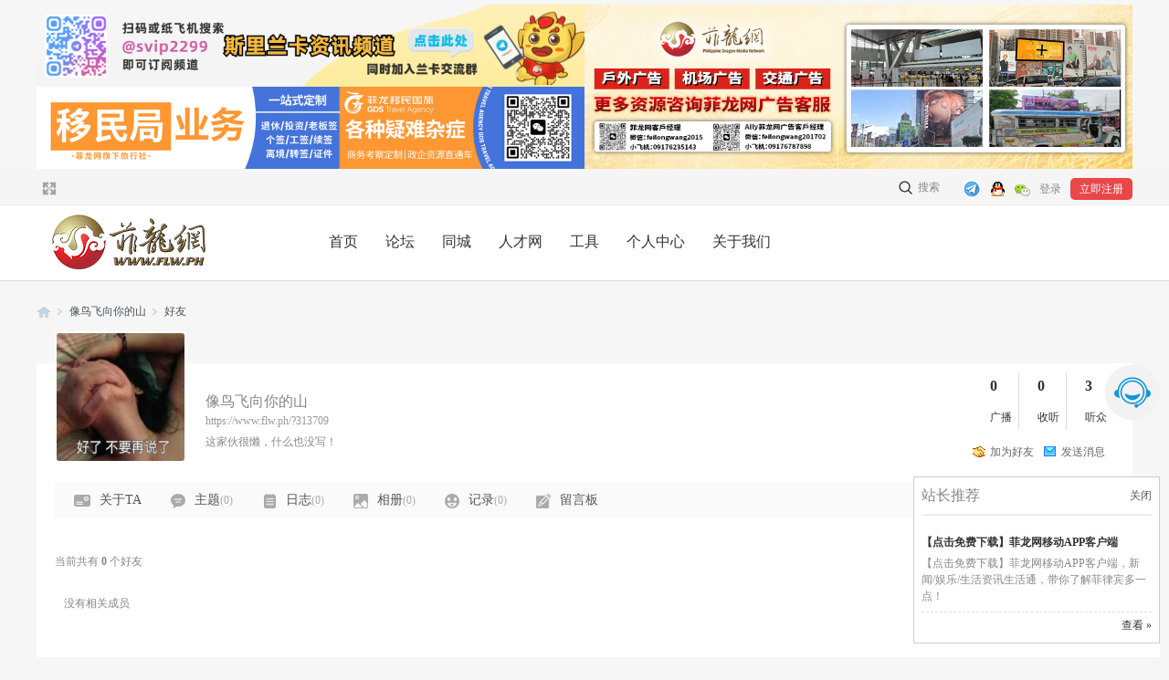

--- FILE ---
content_type: text/html; charset=utf-8
request_url: https://www.flw.ph/home.php?mod=space&uid=305038&do=friend&view=me&from=space
body_size: 13251
content:
<!DOCTYPE html PUBLIC "-//W3C//DTD XHTML 1.0 Transitional//EN" "http://www.w3.org/TR/xhtml1/DTD/xhtml1-transitional.dtd">
<html xmlns="http://www.w3.org/1999/xhtml">
<head>
<meta http-equiv="Content-Type" content="text/html; charset=utf-8" />
<title>像鸟飞向你的山的好友 菲龙网 </title>
<meta name="keywords" content="像鸟飞向你的山的好友" />
<meta name="description" content="sb_share ,菲龙网" />
<meta name="generator" content="Discuz! X3.4" />
<meta name="author" content="Discuz! Team and Comsenz UI Team and Theme by Jeavidesign" />
<meta name="copyright" content="2001-2013 Comsenz Inc." />
<meta property="og:url" content="https://www.flw.ph//home.php?mod=space&uid=305038&do=friend&view=me&from=space" />
<meta property="og:type" content="article" />
<meta property="og:title" content="像鸟飞向你的山的好友 ,菲龙网" />
<meta property="og:description" content="sb_share ,菲龙网" />
 
<meta name="MSSmartTagsPreventParsing" content="True" />
<meta http-equiv="MSThemeCompatible" content="Yes" />
    <meta name="viewport" content="width=1200">
    <meta name="renderer" content="webkit">
<base href="https://www.flw.ph/" /><link rel="stylesheet" type="text/css" href="data/cache/style_14_common.css?cse" /><link rel="stylesheet" type="text/css" href="data/cache/style_14_home_space.css?cse" />    <link rel="stylesheet" type="text/css" href="template/jeavi_line/src/css/animate.min.css" />
<link rel="stylesheet" type="text/css" href="template/jeavi_line/src/css/swiper.min.css" />
    <script src="template/jeavi_line/src/js/jquery.min.js" type="text/javascript"></script> 
    <script src="template/jeavi_line/src/js/jquery.SuperSlide.js" type="text/javascript"></script>
    <!--<script src="template/jeavi_line/src/js/pace.js" type="text/javascript"></script>-->
<script src="template/jeavi_line/src/js/jquery.cookie.js" type="text/javascript"></script>
<script src="template/jeavi_line/src/js/swiper.min.js" type="text/javascript"></script>
<script src="template/jeavi_line/src/js/vue.js" type="text/javascript"></script>
<script type="text/javascript">var STYLEID = '14', STATICURL = 'static/', IMGDIR = 'static/image/common', VERHASH = 'cse', charset = 'utf-8', discuz_uid = '0', cookiepre = 'z67S_2132_', cookiedomain = '', cookiepath = '/', showusercard = '1', attackevasive = '0', disallowfloat = '', creditnotice = '1|龙威|,2|菲龙币|,4|博饼分|', defaultstyle = '', REPORTURL = 'aHR0cHM6Ly93d3cuZmx3LnBoL2hvbWUucGhwP21vZD1zcGFjZSZ1aWQ9MzA1MDM4JmRvPWZyaWVuZCZ2aWV3PW1lJmZyb209c3BhY2U=', SITEURL = 'https://www.flw.ph/', JSPATH = 'data/cache/', CSSPATH = 'data/cache/style_', DYNAMICURL = '';</script>
<script src="data/cache/common.js?cse" type="text/javascript"></script>

<meta name="application-name" content="菲龙网" />
<meta name="msapplication-tooltip" content="菲龙网" />
<meta name="msapplication-task" content="name=首页;action-uri=https://www.flw.ph/portal.php;icon-uri=https://www.flw.ph/static/image/common/portal.ico" />
<meta name="msapplication-task" content="name=论坛;action-uri=https://www.flw.ph/forum.php;icon-uri=https://www.flw.ph/static/image/common/bbs.ico" />
<meta name="msapplication-task" content="name=;action-uri=https://www.flw.ph/group.php;icon-uri=https://www.flw.ph/static/image/common/group.ico" />
<meta name="msapplication-task" content="name=;action-uri=https://www.flw.ph/home.php;icon-uri=https://www.flw.ph/static/image/common/home.ico" />
<script src="data/cache/home.js?cse" type="text/javascript"></script>
</head>
<body id="nv_home" class="pg_space" onkeydown="if(event.keyCode==27) return false;">
<div id="append_parent"></div>
<div id="ajaxwaitid"></div>
 
 
 
 
 

<div id="headnav" > 
  <div class="wp a_h"><div class="advertising">
	<div class="advertising1">
		<a href="https://t.me/longzixun1" target="_blank"><img src="https://oss-ali-hk.wangwanglive.com/forum/202508/14/221209niwlva983a9af30f.png" style="width:600px;height:90px;" /></a><a href="#" target="_blank"><img src="https://oss-ali-hk.wangwanglive.com/forum/202511/18/160446lrzzxpvqeyy3h2q4.png" style="width:600px;height:90px;" /></a>
	</div>
	<div class="advertising2">
		<a href="https://mp.weixin.qq.com/s/6edfFXa6gaTtaq9WtF6kug" target="_blank"><img src="https://oss-ali-hk.wangwanglive.com/forum/202509/04/112006xk2ldaqelibklvtv.png" style="width:600px;height:90px;“/></a><a href="#" target="_blank"><img src="https://oss-ali-hk.wangwanglive.com/forum/202511/18/160451tbggfo4e0t0gccg0.png" style="width:600px;height:90px;" /></a>
	</div>
</div></div>  <div class="tophd cl"> 
        <div class="wp cl">
       
        <div class="z"> 
           
           
           
           
           
           
           
          
           
           
          
           
           
          
           
             <!--<div class="vmm"> 
           <a href="facebook.php" ><img src="/template/flw/images/fb.png"  alt="facebook登录"></a></div>-->  
              
           
           
           
          <a href="javascript:;" id="switchwidth" onClick="widthauto(this)" title="切换到宽版" class="switchwidth">切换到宽版</a> 
           
          
          <a id="switchblind" href="javascript:;" onClick="toggleBlind(this)" title="开启辅助访问" class="switchblind" style=" display:none;">开启辅助访问</a> </div>
     
                








<div class="login_info y">
<ul>
<li>
<a href="https://t.me/FEILONGWANG201702" target="_blank" title="telegram"
     style="width: 20px; display: inline-block; background: url(/template/flw/images/telegram.jpg) no-repeat 0 50%;">
</a>
</li>
<li><a href="connect.php?mod=login&amp;op=init&amp;referer=forum.php&amp;statfrom=login" title="QQ登陆" class="app_l i_qq"></a></li>
<!-- <li><a href="plugin.php?id=mapp_wechat:m&amp;act=qrcode" title="微信登录" class="app_l i_wx"></a></li> -->
<li><a href="javascript:;" onclick="showWindow('wechat_bind', 'plugin.php?id=xigua_login:login')" title="微信登录" class="app_l i_wx"></a></li>
<!-- <li><a href="member.php?mod=logging&amp;action=login" onclick="showWindow('login', this.href,'get', 0)">登录</a></li> -->
<li><a href="http://www.flw.ph/member.php?mod=logging&amp;action=login">登录</a></li>
<li><a href="member.php?mod=register" class="signup">立即注册</a></li>
</ul>
</div>
 


 
      
      <ul class="sub-nav">
<!-- <li style="padding:10px 15px;">
<a title="菲龙网龙友群(2)" target="_blank" href="//shang.qq.com/wpa/qunwpa?idkey=72fed5bea1ce04b448b61a27215d5551a468e3d9f8572c53d97cc287b9c3eae9">
<img border="0" src="//pub.idqqimg.com/wpa/images/group.png" alt="菲龙网龙友群(2)" title="菲龙网龙友群(2)">
</a>
</li>-->
        <li class="search-item"> <a href="javascript:void(0)" data-stat-hover="sousuo"><i class="headericon-header-search"></i> 搜索</a>
          <div class="search-wrap pop-up">
            <div class="searchbar">
               <div id="scbar" class="cl">
<form id="scbar_form" method="post" autocomplete="off" onsubmit="searchFocus($('scbar_txt'))" action="search.php?searchsubmit=yes" target="_blank">
<input type="hidden" name="mod" id="scbar_mod" value="search" />
<input type="hidden" name="formhash" value="c4e3285d" />
<input type="hidden" name="srchtype" value="title" />
<input type="hidden" name="srhfid" value="0" />
<input type="hidden" name="srhlocality" value="home::space" />
<table cellspacing="0" cellpadding="0">
<tr>
<td class="scbar_txt_td"><input type="text" name="srchtxt" id="scbar_txt" value="请输入搜索内容" autocomplete="off" speech /></td>
<td class="scbar_type_td"><a href="javascript:;" id="scbar_type" onclick="showMenu(this.id)" hidefocus="true">搜索</a></td>
<td class="scbar_btn_td"><button type="submit" name="searchsubmit" id="scbar_btn" sc="1" value="true"><strong class="xi2">搜索</strong></button></td>
</tr>
</table>
</form>
</div>

            </div>
          </div>
        </li>
        <!--<li class="app-download"> <a href="http://download.36kr.com" data-stat-hover="kehuduan"><i class="headericon-header-app"></i> 客户端</a>
          <div class="mobile-wrap pop-up"> <img class="qr" src="//krplus-cdn.b0.upaiyun.com/common-module/common-header/images/appqr.png" alt="">
            <div class="btns"> <span>下载36氪客户端</span> <a href="https://appsto.re/cn/2LNxJ.i" data-stat-click="ios"><i class="headericon-apple"></i> App Store</a> <a href="http://fir.im/45sa" data-stat-click="android"><i class="headericon-android"></i> Android</a> </div>
          </div>
        </li>-->
      </ul>
        
        
        
      </div>
  </div>
  <div class="header animated">
    <div class="wp cl">
     
        
                <h2 class="z mrl"><a href="./" title="菲龙网"><img src="template/jeavi_line/src/img/logo.png" alt="菲龙网" border="0" /></a></h2>
        
        
    <div class="nav">
        <ul>
           
                    <li id="mn_portal" onmouseover="showMenu({'ctrlid':this.id,'ctrlclass':'hover','duration':2})"><a href="portal.php" hidefocus="true" title="Portal"  >首页<span>Portal</span></a></li>
          
           
           
           
           
                    <li id="mn_Na1ec" ><a href="portal.php?mod=list&catid=7" hidefocus="true"  >论坛</a></li>
          
           
           
           
           
                    <li id="mn_N38ed" onmouseover="showMenu({'ctrlid':this.id,'ctrlclass':'hover','duration':2})"><a href="/source/plugin/zimu_fenlei/h5/" hidefocus="true" target="_blank"  >同城</a></li>
          
           
           
           
           
                    <li id="mn_Nad9e" ><a href="https://rencai.ph/" hidefocus="true" target="_blank"  >人才网</a></li>
          
           
           
           
           
           
           
           
           
           
           
                    <li id="mn_N2958" onmouseover="showMenu({'ctrlid':this.id,'ctrlclass':'hover','duration':2})"><a href="#" hidefocus="true" title="菲龙网工具"  >工具<span>菲龙网工具</span></a></li>
          
           
           
           
           
                    <li id="mn_N0ac9" onmouseover="showMenu({'ctrlid':this.id,'ctrlclass':'hover','duration':2})"><a href="home.php?mod=space&uid=profile" hidefocus="true"  >个人中心</a></li>
          
           
           
                    <li id="mn_N8344" onmouseover="showMenu({'ctrlid':this.id,'ctrlclass':'hover','duration':2})"><a href="thread-1162652-1-1.html" hidefocus="true"  >关于我们</a></li>
          
           
                   
        </ul>
                <!--div id="newspeciall"> <a href="forum.php?mod=misc&amp;action=nav" title="点击发帖" onClick="showWindow('nav', this.href, 'get', 0)"  hidefocus="true" >  </a></div -->
                 
        
      </div>
 
    </div>  
    
    <div class="hide">
      <ul class="p_pop h_pop" id="plugin_menu" style="display: none">
         
                <li><a href="plugin.php?id=dsu_paulsign:sign" id="mn_plink_sign">每日签到</a></li>
         
              </ul>
      <div id="mu" class="cl"> 
         
      </div>
       
    </div>
  </div>
  
  <style type="text/css">
.phonebind_btn img {
margin-top: 8px!important;
}
</style>
         <script type="text/javascript">
           if (typeof jQuery != 'undefined'){
              var boan_old_jq = jQuery;
           } 
         </script><script type="text/javascript" src="source/plugin/boan_h5upload/js/jquery-1.11.0.min.js?cse" charset="utf-8"></script>
          <script type="text/javascript">
             var boan_jq=$.noConflict();
             if (typeof  boan_old_jq != 'undefined'){
               jQuery = boan_old_jq;
              }
         </script> 
   
</div>
<div class="sub_nav"> <ul class="p_pop h_pop" id="mn_portal_menu" style="display: none"><li><a href="forum-40-1.html" hidefocus="true" >本地新闻</a></li><li><a href="forum-41-1.html" hidefocus="true" >时事评论</a></li><li><a href="forum-82-1.html" hidefocus="true" >华人世界</a></li><li><a href="forum-218-1.html" hidefocus="true" >斯里兰卡资讯</a></li><li><a href="forum-157-1.html" hidefocus="true" >中国新闻</a></li><li><a href="forum-158-1.html" hidefocus="true" >新闻视频</a></li><li><a href="forum-91-1.html" hidefocus="true" >国际新闻</a></li><li><a href="forum-92-1.html" hidefocus="true" >娱乐新闻</a></li><li><a href="forum-89-1.html" hidefocus="true" >科技新闻</a></li></ul><ul class="p_pop h_pop" id="mn_forum_menu" style="display: none"><li><a href="forum-47-1.html" hidefocus="true" >菲龙广场</a></li></ul><ul class="p_pop h_pop" id="mn_N38ed_menu" style="display: none"><li><a href="plugin.php?id=fn_house" hidefocus="true" target="_blank"  style="color: red">房产网</a></li><li><a href="https://job.feilongvip.club" hidefocus="true" target="_blank" >菲龙速聘</a></li><li><a href="/source/plugin/zimu_fenlei/h5/pages/index/list?ids=2" hidefocus="true" >二手交易</a></li><li><a href="/source/plugin/zimu_fenlei/h5/pages/shop/index" hidefocus="true" >便民电话</a></li><li><a href="/source/plugin/zimu_fenlei/h5/pages/index/list?ids=14" hidefocus="true" >美食餐厅</a></li><li><a href="/source/plugin/zimu_fenlei/h5/pages/index/list?ids=12" hidefocus="true" >旅游签证</a></li><li><a href="/source/plugin/zimu_fenlei/h5/pages/index/list?ids=11" hidefocus="true" >物流速运</a></li><li><a href="/source/plugin/zimu_fenlei/h5/pages/index/list?ids=5" hidefocus="true" >商品买卖</a></li><li><a href="/source/plugin/zimu_fenlei/h5/pages/index/list?ids=4" hidefocus="true" >二手车市场</a></li></ul><ul class="p_pop h_pop" id="mn_N2958_menu" style="display: none"><li><a href="https://h5.flwvip.com/#/" hidefocus="true" target="_blank"  style="color: red">严选</a></li><li><a href="https://h5.qqloon.com/#/" hidefocus="true" target="_blank"  style="color: red">话费充值</a></li><li><a href="/source/plugin/zimu_fenlei/h5/pages/shop/index" hidefocus="true" target="_blank" >便民电话</a></li><li><a href="https://greet.flw.ph/" hidefocus="true" target="_blank"  style="color: red">贺词页面</a></li><li><a href="plugin.php?id=waterfall:waterfall" hidefocus="true" >瀑布流页</a></li><li><a href="forum-169-1.html" hidefocus="true" >汇率查询</a></li><li><a href="http://www.flw.ph/app_down.html" hidefocus="true" target="_blank" >APP下载</a></li></ul><ul class="p_pop h_pop" id="mn_N12a7_menu" style="display: none"><li><a href="plugin.php?id=dsu_paulsign:sign" hidefocus="true" >每日签到</a></li><li><a href="http://www.flw.ph/home.php?mod=task" hidefocus="true" >我的任务</a></li><li><a href="http://www.flw.ph/home.php?mod=magic" hidefocus="true" >道具商店</a></li></ul><ul class="p_pop h_pop" id="mn_N0ac9_menu" style="display: none"><li><a href="plugin.php?id=dsu_paulsign:sign" hidefocus="true" >每日签到</a></li><li><a href="home.php?mod=task" hidefocus="true" >我的任务</a></li><li><a href="home.php?mod=magic" hidefocus="true" >道具商店</a></li><li><a href="home.php?mod=spacecp&ac=plugin&op=profile&id=k_gaiming:k_gaiming" hidefocus="true" >更改用户名</a></li></ul><ul class="p_pop h_pop" id="mn_N8344_menu" style="display: none"><li><a href="https://about.feilongwang.net/" hidefocus="true" >关于菲龙网</a></li><li><a href="https://about.feilongwang.net/" hidefocus="true" target="_blank" >About US</a></li><li><a href="https://www.flw.ph/misc.php?mod=faq&action=faq&id=1" hidefocus="true" >联系菲龙网</a></li><li><a href="https://www.feilongwang.net/mag/wap/v1/wap/waphome/wshare/topicspecial?subject_id=3" hidefocus="true" target="_blank" >活动回顾</a></li><li><a href="https://mp.weixin.qq.com/s/1PGvyDz8WVtjjHgCZik9KA" hidefocus="true" target="_blank" >加入我们</a></li></ul> </div>

 
 
<!-- 搜索筛选 -->
<ul id="scbar_type_menu" class="p_pop" style="display: none;">
  <li><a href="javascript:;" rel="user">用户</a></li></ul>
<script type="text/javascript">
initSearchmenu('scbar', '');
</script> 
 

<!--<style>
    .fullscreen{width:100%;height:100%;position: absolute;top:0px;left:0px;margin:0;padding:0;display:none;}
    .adv-img{width:100%;height;397px;margin: 150px auto;z-index:99999;position: fixed;left:0px;text-align: center;}
    .mask{width:100%;height:100%;position: fixed;top:0px;left:0px;background: #000;z-index:9999;overflow: hidden;filter:alpha(Opacity=50);-moz-opacity:0.5;opacity: 0.5;}
    .close-mask{width: 50px;height: 50px;position: fixed;right:0px;top:10px;z-index:99999;}
    .close-mask a{color:#fff;text-decoration: none;font-weight: bold;font-size:30px;}
</style>
<div class="fullscreen">
    <div class="mask"></div>
    <div class="adv-img">
        <a href="javascript:;">
            <img src="http://www.flw.ph/data/attachment/block/79/7922db35ae18a82413c5db1d5a35a772.jpg" />
        </a>
    </div>
    <div class="close-mask"><a href="javascript:;" title="关闭">×</a></div>
</div>-->
<script>
//滚动后导航固定
jQuery(function(){
/* if(getcookie('close-concert-popup') != 1){
jQuery('.fullscreen').show();
jQuery('.adv-img a').on('click',function(){
setcookie('close-concert-popup',1,24 * 3600);
location.href = "http://www.flw.ph/thread-290465-1-1.html";
});

jQuery('.fullscreen').on('click',function(){
jQuery('.fullscreen').hide();
setcookie('close-concert-popup',1,24 * 3600);
});

} */

jQuery(window).scroll(function(){
Wheight = jQuery(window).height()
 		WPheight = jQuery("#wp").outerHeight(true);
if(Wheight < WPheight){			
 
          height = jQuery(window).scrollTop();
   	  	  if(height > 200){
 jQuery('.header').addClass("header_fixed fadeInDown");
   	  	  }else{
 jQuery('.header').removeClass("header_fixed fadeInDown");
   	  	  };
    
}
	
});
});
</script>

<div id="wp" class="wp">

<div id="pt" class="bm cl">
<div class="z">
<a href="./" class="nvhm" title="首页">菲龙网</a> <em>&rsaquo;</em>
<a href="space-uid-305038.html">像鸟飞向你的山</a> <em>&rsaquo;</em>
<a href="home.php?mod=space&amp;uid=305038&amp;do=friend&amp;view=me">好友</a>
</div>
</div>
<style id="diy_style" type="text/css"></style>
<div class="wp">
<!--[diy=diy1]--><div id="diy1" class="area"></div><!--[/diy]-->
</div><style>
.bm{ padding:0 20px;}

#uhd {background: none;padding: 0;padding-top: 40px;height: 130px;overflow: hidden;}
#uhd .h {height: 110px;padding: 20px 20px 0 185px;background: #FFF;}
#uhd .avt{margin-left: -165px;position:relative;top: -55px;left: 0;}
#uhd .avt img { width:140px; height:140px;border-radius: 5px;}

.home_nav{ background: #FFF;;}
.home_nav .tb_h{ margin:0 20px 20px; line-height:40px;border-bottom: none;background: #FAFAFA;}
.home_nav .tb_h img{ margin-right:10px;}
.home_nav .tb_h a{ border-radius:0;text-decoration: none;}
.home_nav .tb_h em{font-size: 12px;color: #AAA;}
.home_nav .tb_h .a a{ background: #FFF;border:none; border-top: 2px solid #F26C4F;line-height: 36px; color:#F26C4F; font-weight:100;}
.home_nav .tb_h .a em, .home_nav .tb_h a:hover em{color:#F26C4F;}
.sl .h {background: none;border-bottom: 1px solid #EEE;}

.bm_c li{ line-height:22px;}
</style>

<div id="uhd"> 
      
    
    
    
    
<div class="mn2">
    
<div class="tns">
<table cellspacing="0" cellpadding="0">
<tr>
<th>
<p><a href="home.php?mod=follow&amp;uid=313709&amp;do=view" class="xi2 xw1">0</a></p>
<span><a href="home.php?mod=follow&amp;uid=313709&amp;do=view" class="xi2">广播</a></span>
</th>
<th>
<p><a href="home.php?mod=follow&amp;do=following&amp;uid=313709" class="xi2 xw1">0</a></p>
<span><a href="home.php?mod=follow&amp;do=following&amp;uid=313709" class="xi2">收听</a></span>
</th>
<td>
<p><a href="home.php?mod=follow&amp;do=follower&amp;uid=313709" id="followernum_313709" class="xi2 xw1">3</a></p>
<span><a href="home.php?mod=follow&amp;do=follower&amp;uid=313709" id="followernum_313709" class="xi2">听众</a></span>
</td>
</tr>
</table>
</div>
    
    
    
<ul>
<li class="addf">
<a href="home.php?mod=spacecp&amp;ac=friend&amp;op=add&amp;uid=305038&amp;handlekey=addfriendhk_305038" id="a_friend_li_305038" onclick="showWindow(this.id, this.href, 'get', 0);" class="xi2">加为好友</a>
</li>
<li class="pm2">
<a href="home.php?mod=spacecp&amp;ac=pm&amp;op=showmsg&amp;handlekey=showmsg_305038&amp;touid=305038&amp;pmid=0&amp;daterange=2" id="a_sendpm_305038" onclick="showWindow('showMsgBox', this.href, 'get', 0)" title="发送消息">发送消息</a>
</li>
</ul>
</div>
  <div class="h cl">
    <div class="icn avt"><a href="space-uid-305038.html"><img src="https://www.flw.ph/uc_server/data/avatar/000/30/50/38_avatar_big.jpg" onerror="this.onerror=null;this.src='https://www.flw.ph/uc_server/images/noavatar_big.gif'" /></a></div>
    <h2 class="mt"> 像鸟飞向你的山 
       
    </h2>
    <p> <a href="https://www.flw.ph/?313709" class="xg1">https://www.flw.ph/?313709</a> 

      
       
      
       
    </p>
    <p class="mtn"> 这家伙很懒，什么也没写！ 
    </p>
    
     
        </p>
  </div>
</div>
<div class="home_nav cl"> 
  
    <ul class="tb_h cl">
    <li><a href="home.php?mod=space&amp;uid=305038&amp;do=profile&amp;from=space"><img src="template/jeavi_line/src/home/home-profile.png" class="vm"/>关于TA</a>
    </li>
     
    <li><a href="home.php?mod=space&amp;uid=305038&amp;do=thread&amp;view=me&amp;from=space"><img src="template/jeavi_line/src/home/home-thread.png" class="vm"/>主题<em>(0)</em></a>
    </li>
     
    <li><a href="home.php?mod=space&amp;uid=305038&amp;do=blog&amp;view=me&amp;from=space"><img src="template/jeavi_line/src/home/home-blog.png" class="vm"/>日志<em>(0)</em></a>
    </li>
     
     
    <li><a href="home.php?mod=space&amp;uid=305038&amp;do=album&amp;view=me&amp;from=space"><img src="template/jeavi_line/src/home/home-album.png" class="vm"/>相册<em>(0)</em></a>
    </li>
     
     
    <li><a href="home.php?mod=space&amp;uid=305038&amp;do=doing&amp;view=me&amp;from=space"><img src="template/jeavi_line/src/home/home-doing.png" class="vm"/>记录<em>(0)</em></a>
    </li>
     
     
     
     
    <li><a href="home.php?mod=space&amp;uid=305038&amp;do=wall&amp;from=space"><img src="template/jeavi_line/src/home/home-wall.png" class="vm"/>留言板</a>
    </li>
        
  </ul>
</div>
<div id="ct" class="ct1 wp cl">
<div class="mn">
<!--[diy=diycontenttop]--><div id="diycontenttop" class="area"></div><!--[/diy]-->
<div class="bm bw0">
<div class="bm_c">
<p class="tbmu">当前共有 <span class="xw1">0</span> 个好友</p><div class="emp">没有相关成员</div>
</div>
</div>
</div>	</div>
<div class="focus" id="sitefocus">
<div class="bm">
<div class="bm_h cl">
<a href="javascript:;" onclick="setcookie('nofocus_home', 1, 1*3600);$('sitefocus').style.display='none'" class="y" title="关闭">关闭</a>
<h2>
站长推荐<span id="focus_ctrl" class="fctrl"><img src="static/image/common/pic_nv_prev.gif" alt="上一条" title="上一条" id="focusprev" class="cur1" onclick="showfocus('prev');" /> <em><span id="focuscur"></span>/1</em> <img src="static/image/common/pic_nv_next.gif" alt="下一条" title="下一条" id="focusnext" class="cur1" onclick="showfocus('next')" /></span>
</h2>
</div>
<div class="bm_c" id="focus_con">
</div>
</div>
</div><div class="bm_c" style="display: none" id="focus_0">
<dl class="xld cl bbda">
<dt><a href="https://www.flw.ph/app_down.html" class="xi2" target="_blank">【点击免费下载】菲龙网移动APP客户端</a></dt>
<dd>【点击免费下载】菲龙网移动APP客户端，新闻/娱乐/生活资讯生活通，带你了解菲律宾多一点！</dd>
</dl>
<p class="ptn cl"><a href="https://www.flw.ph/app_down.html" class="xi2 y" target="_blank">查看 &raquo;</a></p>
</div><script type="text/javascript">
var focusnum = 1;
if(focusnum < 2) {
$('focus_ctrl').style.display = 'none';
}
if(!$('focuscur').innerHTML) {
var randomnum = parseInt(Math.round(Math.random() * focusnum));
$('focuscur').innerHTML = Math.max(1, randomnum);
}
showfocus();
var focusautoshow = window.setInterval('showfocus(\'next\', 1);', 5000);
</script>
<div id="kefu">
  <input type="checkbox" id="showKfList">
  <label for="showKfList" class="topBtn"></label>
  <span class="wechat">
      <em class="eweima">
          <img src="https://oss-ali-hk.wangwanglive.com/forum/202510/13/144710dmqd443pltl4m4cl.png" >
          <small>扫码添加微信客服</small>
      </em>
  </span>
  <span class="telegram">
    <em class="eweima">
      <img src="https://oss-ali-hk.wangwanglive.com/forum/202411/12/114107umheie4w4um24wjp.png" >
    </em>
  </span>
</div>
<style>
* {
  padding: 0;
  margin: 0;
}
#kefu {
  position: fixed;
  right: 10px;
  bottom: 10px;
  z-index: 999;
  width: 60px;
  height: 60px;
}
#kefu .topBtn {
  width: 60px;
  height: 60px;
  background-color: #f2f2f2;
  position: absolute;
  left: 0;
  top: 0;
  border-radius: 50%;
  cursor: pointer;
  background-position: center center;
  background-repeat: no-repeat;
  background-size: 40px 40px;
  -webkit-animation: wobble 250ms  infinite;
  animation: wobble 250ms  infinite;
  background-image: url('data:image/svg+xml;%20charset=utf8,%3Csvg%20t%3D%221575450105478%22%20class%3D%22icon%22%20viewBox%3D%220%200%201220%201024%22%20version%3D%221.1%22%20xmlns%3D%22http%3A%2F%2Fwww.w3.org%2F2000%2Fsvg%22%20p-id%3D%222883%22%20width%3D%2248%22%20height%3D%2248%22%3E%3Cpath%20d%3D%22M609.524%20103.522c-222.89%200-403.712%20178.472-403.712%20398.78%200%20220.31%20180.823%20398.782%20403.712%20398.782%20222.889%200%20403.712-178.473%20403.712-398.781%200-220.309-180.823-398.781-403.712-398.781v48.762c196.1%200%20354.95%20156.785%20354.95%20350.019s-158.85%20350.019-354.95%20350.019-354.95-156.785-354.95-350.02c0-193.233%20158.85-350.018%20354.95-350.018v-48.762z%22%20fill%3D%22%231296db%22%20p-id%3D%222884%22%3E%3C%2Fpath%3E%3Cpath%20d%3D%22M786.578%20916.34c166.45-69.217%20278.408-231.055%20278.408-414.035%200-248.026-203.847-449.219-455.457-449.219-251.619%200-455.457%20201.188-455.457%20449.22%200%2055.397%2010.152%20109.367%2029.718%20159.975%204.855%2012.56-1.39%2026.677-13.949%2031.533-12.56%204.855-26.677-1.39-31.532-13.949a490.396%20490.396%200%200%201-3.042-8.078c-1.85%200.077-3.711%200.116-5.581%200.116C58.06%20671.903%200%20614.597%200%20543.903c0-65.005%2049.09-118.69%20112.68-126.91C153.65%20182.56%20360.56%204.324%20609.528%204.324c248.962%200%20455.877%20178.24%20496.85%20412.67%2063.583%208.225%20112.669%2061.907%20112.669%20126.909%200%2070.694-58.06%20128-129.686%20128-1.89%200-3.771-0.04-5.642-0.119-47.536%20129.702-148.34%20235.841-279.493%20290.027-1.161%2033.464-29.012%2060.24-63.2%2060.24-34.925%200-63.237-27.944-63.237-62.416%200-34.471%2028.312-62.415%2063.237-62.415%2017.892%200%2034.048%207.333%2045.551%2019.12z%22%20fill%3D%22%231296db%22%20p-id%3D%222885%22%3E%3C%2Fpath%3E%3Cpath%20d%3D%22M609.528%20611.405c-58.933%200-112.056-10.644-158.472-28.342-16.123-6.147-30.211-12.702-42.138-19.208-6.926-3.777-11.447-6.59-13.437-7.972-19.24-13.373-44.428%205.446-37.059%2027.688%2035.296%20106.527%20136.054%20179.913%20251.106%20179.913%20115.05%200%20215.796-73.384%20251.092-179.913%207.37-22.243-17.82-41.062-37.06-27.687-1.99%201.383-6.51%204.195-13.434%207.972-11.926%206.505-26.012%2013.06-42.133%2019.207-46.413%2017.698-99.533%2028.342-158.465%2028.342z%22%20fill%3D%22%231296db%22%20p-id%3D%222886%22%3E%3C%2Fpath%3E%3C%2Fsvg%3E');
}
#kefu .topBtn:active {
  background: #ddd;
  background-position: center center;
  background-repeat: no-repeat;
  background-size: 40px 40px;
  background-image: url('data:image/svg+xml;%20charset=utf8,%3Csvg%20t%3D%221575450105478%22%20class%3D%22icon%22%20viewBox%3D%220%200%201220%201024%22%20version%3D%221.1%22%20xmlns%3D%22http%3A%2F%2Fwww.w3.org%2F2000%2Fsvg%22%20p-id%3D%222883%22%20width%3D%2248%22%20height%3D%2248%22%3E%3Cpath%20d%3D%22M609.524%20103.522c-222.89%200-403.712%20178.472-403.712%20398.78%200%20220.31%20180.823%20398.782%20403.712%20398.782%20222.889%200%20403.712-178.473%20403.712-398.781%200-220.309-180.823-398.781-403.712-398.781v48.762c196.1%200%20354.95%20156.785%20354.95%20350.019s-158.85%20350.019-354.95%20350.019-354.95-156.785-354.95-350.02c0-193.233%20158.85-350.018%20354.95-350.018v-48.762z%22%20fill%3D%22%231296db%22%20p-id%3D%222884%22%3E%3C%2Fpath%3E%3Cpath%20d%3D%22M786.578%20916.34c166.45-69.217%20278.408-231.055%20278.408-414.035%200-248.026-203.847-449.219-455.457-449.219-251.619%200-455.457%20201.188-455.457%20449.22%200%2055.397%2010.152%20109.367%2029.718%20159.975%204.855%2012.56-1.39%2026.677-13.949%2031.533-12.56%204.855-26.677-1.39-31.532-13.949a490.396%20490.396%200%200%201-3.042-8.078c-1.85%200.077-3.711%200.116-5.581%200.116C58.06%20671.903%200%20614.597%200%20543.903c0-65.005%2049.09-118.69%20112.68-126.91C153.65%20182.56%20360.56%204.324%20609.528%204.324c248.962%200%20455.877%20178.24%20496.85%20412.67%2063.583%208.225%20112.669%2061.907%20112.669%20126.909%200%2070.694-58.06%20128-129.686%20128-1.89%200-3.771-0.04-5.642-0.119-47.536%20129.702-148.34%20235.841-279.493%20290.027-1.161%2033.464-29.012%2060.24-63.2%2060.24-34.925%200-63.237-27.944-63.237-62.416%200-34.471%2028.312-62.415%2063.237-62.415%2017.892%200%2034.048%207.333%2045.551%2019.12z%22%20fill%3D%22%231296db%22%20p-id%3D%222885%22%3E%3C%2Fpath%3E%3Cpath%20d%3D%22M609.528%20611.405c-58.933%200-112.056-10.644-158.472-28.342-16.123-6.147-30.211-12.702-42.138-19.208-6.926-3.777-11.447-6.59-13.437-7.972-19.24-13.373-44.428%205.446-37.059%2027.688%2035.296%20106.527%20136.054%20179.913%20251.106%20179.913%20115.05%200%20215.796-73.384%20251.092-179.913%207.37-22.243-17.82-41.062-37.06-27.687-1.99%201.383-6.51%204.195-13.434%207.972-11.926%206.505-26.012%2013.06-42.133%2019.207-46.413%2017.698-99.533%2028.342-158.465%2028.342z%22%20fill%3D%22%231296db%22%20p-id%3D%222886%22%3E%3C%2Fpath%3E%3C%2Fsvg%3E');
}
@-webkit-keyframes wobble {
  0% {
    -webkit-transform: rotate(0deg);
    transform: rotate(0deg);
    opacity: 0.8;
  }
  30% {
    -webkit-transform: rotate(-10deg);
    transform: rotate(-10deg);
    opacity: 0.9;
  }
  50% {
    -webkit-transform: rotate(10deg);
    transform: rotate(10deg);
    opacity: 1;
  }
  85% {
    -webkit-transform: rotate(15deg);
    transform: rotate(15deg);
    opacity: 0.9;
  }
  100% {
    -webkit-transform: rotate(0deg);
    transform: rotate(0deg);
    opacity: 1;
  }
}
@keyframes wobble {
  0% {
    -webkit-transform: rotate(0deg);
    transform: rotate(0deg);
    opacity: 0.8;
  }
  30% {
    -webkit-transform: rotate(-10deg);
    transform: rotate(-10deg);
    opacity: 0.9;
  }
  50% {
    -webkit-transform: rotate(10deg);
    transform: rotate(10deg);
    opacity: 1;
  }
  85% {
    -webkit-transform: rotate(15deg);
    transform: rotate(15deg);
    opacity: 0.9;
  }
  100% {
    -webkit-transform: rotate(0deg);
    transform: rotate(0deg);
    opacity: 1;
  }
}
#kefu span {
  width: 60px;
  height: 60px;
  background-color: #f2f2f2;
  position: absolute;
  border-radius: 50%;
  cursor: pointer;
  -webkit-transform: translate(0px, 0px);
  transform: translate(0px, 0px);
  background-position: center center;
  background-repeat: no-repeat;
  background-size: 40px 40px;
}
#kefu span.wechat {
  -webkit-transform: translate(0, 0);
  transform: translate(0, 0);
  -webkit-transition: all 100ms linear;
  transition: all 100ms linear;
  z-index: -1;
  
  /* display: none; */
}

#kefu span.telegram {
  -webkit-transform: translate(0, 0);
  
  transform: translate(0, 0);
  
  -webkit-transition: all 100ms linear;
  
  transition: all 100ms linear;
  
  z-index: -1;
}

/* #kefu .wechat-code {
  
  width: 60px;
  
  height: 60px;
  
  -webkit-transform: translate(0, 0);
  
  transform: translate(0, 0);
  
  -webkit-transition: all 100ms linear;
  
  transition: all 100ms linear;
  position: relative;
}
#kefu .wechat-code {
  background-color: transparent;
  display: none;
}
#kefu .wechat-code .eweima-code {
  position: absolute;
  right: 0;
  bottom: 70px;
  padding: 10px;
  background: rgba(163, 163, 163, 0.8);
  width: 120px;
  height: 150px;
  
  z-index: 99;
}

#kefu .wechat-code .eweima-code {
  display: none;
}
#kefu .wechat-code .eweima-code img {
  width: 120px;
  height: 120px;
}
#kefu .wechat-code .eweima-code small {
  padding-top: 10px;
  font-style: normal;
  font-style: 14px;
  text-align: center;
  color: #fff;
  display: block;
}
#kefu .wechat-code:hover .eweima-code {
  display: block;
} */
#kefu span.wechat:hover .eweima {
  display: block;
}
#kefu span.telegram:hover .eweima {
  display: block;
}
#kefu span.telegram .eweima {
  position: absolute;
  right: 70px;
  bottom: 0;
  padding: 10px;
  background: rgba(163, 163, 163, 0.8);
  width: 120px;
  height: auto;
  /* height: 150px; */
}
#kefu span.telegram .eweima img {
  width: 120px;
  /* height: 120px; */
  height: auto;
  display: block;
}
#kefu span.telegram .eweima small {
  padding-top: 10px;
  font-style: normal;
  font-style: 14px;
  text-align: center;
  color: #fff;
  display: block;
}



#kefu span.wechat .eweima {
  position: absolute;
  right: 0;
  bottom: 70px;
  padding: 10px;
  background: rgba(163, 163, 163, 0.8);
  width: 120px;
  height: 150px;
}
#kefu span.wechat .eweima img {
  width: 120px;
  height: 120px;
  display: block;
}
#kefu span.wechat .eweima small {
  padding-top: 10px;
  font-style: normal;
  font-style: 14px;
  text-align: center;
  color: #fff;
  display: block;
}
#kefu span.qq {
  -webkit-transform: translate(0, 0);
  transform: translate(0, 0);
  -webkit-transition: all 300ms linear;
  transition: all 300ms linear;
  z-index: -1;
}
#kefu span.other {
  -webkit-transform: translate(0, 0);
  transform: translate(0, 0);
  -webkit-transition: all 500ms linear;
  transition: all 500ms linear;
  z-index: -1;
}
#kefu span.other:hover .tel {
  display: block;
}
#kefu span.other .tel {
  position: absolute;
  right: 70px;
  bottom: 0;
  width: 120px;
  height: 50px;
  padding: 10px 10px 0 10px;
  background: rgba(0, 0, 0, 0.8);
  color: #fff;
  font-size: 14px;
}
#kefu span.other .tel dt {
  font-family: Impact, Haettenschweiler, 'Arial Narrow Bold', sans-serif;
}
#kefu span.other .tel dd {
  font-size: 14px;
}
#kefu .eweima,
#kefu .tel {
  display: none;
}
#showKfList:checked + label {
  background: #ddd;
  background-position: center center;
  background-repeat: no-repeat;
  background-size: 40px 40px;
  background-image: url('data:image/svg+xml;%20charset=utf8,%3Csvg%20t%3D%221575450105478%22%20class%3D%22icon%22%20viewBox%3D%220%200%201220%201024%22%20version%3D%221.1%22%20xmlns%3D%22http%3A%2F%2Fwww.w3.org%2F2000%2Fsvg%22%20p-id%3D%222883%22%20width%3D%2248%22%20height%3D%2248%22%3E%3Cpath%20d%3D%22M609.524%20103.522c-222.89%200-403.712%20178.472-403.712%20398.78%200%20220.31%20180.823%20398.782%20403.712%20398.782%20222.889%200%20403.712-178.473%20403.712-398.781%200-220.309-180.823-398.781-403.712-398.781v48.762c196.1%200%20354.95%20156.785%20354.95%20350.019s-158.85%20350.019-354.95%20350.019-354.95-156.785-354.95-350.02c0-193.233%20158.85-350.018%20354.95-350.018v-48.762z%22%20fill%3D%22%231296db%22%20p-id%3D%222884%22%3E%3C%2Fpath%3E%3Cpath%20d%3D%22M786.578%20916.34c166.45-69.217%20278.408-231.055%20278.408-414.035%200-248.026-203.847-449.219-455.457-449.219-251.619%200-455.457%20201.188-455.457%20449.22%200%2055.397%2010.152%20109.367%2029.718%20159.975%204.855%2012.56-1.39%2026.677-13.949%2031.533-12.56%204.855-26.677-1.39-31.532-13.949a490.396%20490.396%200%200%201-3.042-8.078c-1.85%200.077-3.711%200.116-5.581%200.116C58.06%20671.903%200%20614.597%200%20543.903c0-65.005%2049.09-118.69%20112.68-126.91C153.65%20182.56%20360.56%204.324%20609.528%204.324c248.962%200%20455.877%20178.24%20496.85%20412.67%2063.583%208.225%20112.669%2061.907%20112.669%20126.909%200%2070.694-58.06%20128-129.686%20128-1.89%200-3.771-0.04-5.642-0.119-47.536%20129.702-148.34%20235.841-279.493%20290.027-1.161%2033.464-29.012%2060.24-63.2%2060.24-34.925%200-63.237-27.944-63.237-62.416%200-34.471%2028.312-62.415%2063.237-62.415%2017.892%200%2034.048%207.333%2045.551%2019.12z%22%20fill%3D%22%231296db%22%20p-id%3D%222885%22%3E%3C%2Fpath%3E%3Cpath%20d%3D%22M609.528%20611.405c-58.933%200-112.056-10.644-158.472-28.342-16.123-6.147-30.211-12.702-42.138-19.208-6.926-3.777-11.447-6.59-13.437-7.972-19.24-13.373-44.428%205.446-37.059%2027.688%2035.296%20106.527%20136.054%20179.913%20251.106%20179.913%20115.05%200%20215.796-73.384%20251.092-179.913%207.37-22.243-17.82-41.062-37.06-27.687-1.99%201.383-6.51%204.195-13.434%207.972-11.926%206.505-26.012%2013.06-42.133%2019.207-46.413%2017.698-99.533%2028.342-158.465%2028.342z%22%20fill%3D%22%231296db%22%20p-id%3D%222886%22%3E%3C%2Fpath%3E%3C%2Fsvg%3E');
}
#showKfList:checked ~ span.wechat {
  -webkit-transform: translate(0, -70px);
  transform: translate(0, -70px);
  background-color: #3cb035;
  background-position: center center;
  background-repeat: no-repeat;
  background-size: 40px 40px;
  background-image: url('data:image/svg+xml;%20charset=utf8,%3Csvg%20t%3D%221575461686978%22%20class%3D%22icon%22%20viewBox%3D%220%200%201024%201024%22%20version%3D%221.1%22%20xmlns%3D%22http%3A%2F%2Fwww.w3.org%2F2000%2Fsvg%22%20p-id%3D%221208%22%20width%3D%2248%22%20height%3D%2248%22%3E%3Cpath%20d%3D%22M664.250054%20368.541681c10.015098%200%2019.892049%200.732687%2029.67281%201.795902-26.647917-122.810047-159.358451-214.077703-310.826188-214.077703-169.353083%200-308.085774%20114.232694-308.085774%20259.274068%200%2083.708494%2046.165436%20152.460344%20123.281791%20205.78483l-30.80868%2091.730191%20107.688651-53.455469c38.558178%207.53665%2069.459978%2015.308661%20107.924012%2015.308661%209.66308%200%2019.230993-0.470721%2028.752858-1.225921-6.025227-20.36584-9.521864-41.723264-9.521864-63.862493C402.328693%20476.632491%20517.908058%20368.541681%20664.250054%20368.541681zM498.62897%20285.87389c23.200398%200%2038.557154%2015.120372%2038.557154%2038.061874%200%2022.846334-15.356756%2038.156018-38.557154%2038.156018-23.107277%200-46.260603-15.309684-46.260603-38.156018C452.368366%20300.994262%20475.522716%20285.87389%20498.62897%20285.87389zM283.016307%20362.090758c-23.107277%200-46.402843-15.309684-46.402843-38.156018%200-22.941502%2023.295566-38.061874%2046.402843-38.061874%2023.081695%200%2038.46301%2015.120372%2038.46301%2038.061874C321.479317%20346.782098%20306.098002%20362.090758%20283.016307%20362.090758zM945.448458%20606.151333c0-121.888048-123.258255-221.236753-261.683954-221.236753-146.57838%200-262.015505%2099.348706-262.015505%20221.236753%200%20122.06508%20115.437126%20221.200938%20262.015505%20221.200938%2030.66644%200%2061.617359-7.609305%2092.423993-15.262612l84.513836%2045.786813-23.178909-76.17082C899.379213%20735.776599%20945.448458%20674.90216%20945.448458%20606.151333zM598.803483%20567.994292c-15.332197%200-30.807656-15.096836-30.807656-30.501688%200-15.190981%2015.47546-30.477129%2030.807656-30.477129%2023.295566%200%2038.558178%2015.286148%2038.558178%2030.477129C637.361661%20552.897456%20622.099049%20567.994292%20598.803483%20567.994292zM768.25071%20567.994292c-15.213493%200-30.594809-15.096836-30.594809-30.501688%200-15.190981%2015.381315-30.477129%2030.594809-30.477129%2023.107277%200%2038.558178%2015.286148%2038.558178%2030.477129C806.808888%20552.897456%20791.357987%20567.994292%20768.25071%20567.994292z%22%20p-id%3D%221209%22%20fill%3D%22%23ffffff%22%3E%3C%2Fpath%3E%3C%2Fsvg%3E');
}

#showKfList:checked ~ span.telegram {
  -webkit-transform: translate(-70px, 0);
  transform: translate(-70px, 0);
  background-position: center center;
  background-repeat: no-repeat;
  background-size: 60px 60px;
  background-image: url('[data-uri]');
}
#showKfList:checked ~ span.qq {
  -webkit-transform: translate(-70px, -70px);
  transform: translate(-70px, -70px);
  background-position: center center;
  background-repeat: no-repeat;
  background-size: 60px 60px;
  background-image: url('data:image/svg+xml;%20charset=utf8,%3Csvg%20t%3D%221575461889902%22%20class%3D%22icon%22%20viewBox%3D%220%200%201024%201024%22%20version%3D%221.1%22%20xmlns%3D%22http%3A%2F%2Fwww.w3.org%2F2000%2Fsvg%22%20p-id%3D%223861%22%20width%3D%22200%22%20height%3D%22200%22%3E%3Cpath%20d%3D%22M511.500488%20512.499512m-511.500488%200a511.500488%20511.500488%200%201%200%201023.000976%200%20511.500488%20511.500488%200%201%200-1023.000976%200Z%22%20fill%3D%22%231BC1FA%22%20p-id%3D%223862%22%3E%3C%2Fpath%3E%3Cpath%20d%3D%22M784.234146%20572.440976c8.178014%200%2016.273108%200.253752%2024.282287%200.728288-16.961436-38.434466-42.247742-69.886751-58.977405-90.331785%202.822244-8.482716%2011.30496-56.536788-25.443153-90.453666v-2.827239c0-132.850263-96.103149-231.785647-214.822213-231.785647-118.717065%200-214.82521%2096.107145-214.825209%20231.785647v2.827239c-33.915879%2033.915879-25.437159%2081.969951-19.782681%2090.453666-25.444152%2028.265397-73.49223%2087.62343-76.320469%20155.461182%200%2016.961436%202.827239%2045.226833%2011.305959%2056.531794%2011.305959%2014.133198%2039.570357-2.827239%2062.186272-48.054073%205.650482%2019.788675%2019.78368%2053.709549%2050.876316%2093.281905-50.876316%2011.302962-65.009514%2062.186271-48.049077%2090.450669%2011.305959%2019.788675%2039.570357%2033.920874%2087.624429%2033.920874%2078.496343%200%20115.815899-19.378076%20134.378771-35.711126C492.644901%20814.680414%20490.520976%20800.136617%20490.520976%20785.233171c0-117.522232%20131.500581-212.792195%20293.71317-212.792195z%22%20fill%3D%22%23FFFFFF%22%20p-id%3D%223863%22%3E%3C%2Fpath%3E%3Cpath%20d%3D%22M514.925143%20819.204995c5.654478%200%2011.309955%202.82624%2014.132199%205.649483%2016.960437%2016.960437%2053.709549%2039.575352%20138.50674%2039.575352%2048.054072%200%2076.320468-16.960437%2087.625428-33.920874%2016.960437-28.264398%202.827239-79.147707-48.054072-90.450669%2031.092636-39.572355%2045.225834-73.493229%2050.881311-93.281905%2019.787676%2045.226833%2050.881311%2062.18727%2062.186271%2048.054073%202.827239-11.30496%205.650482-39.570357%205.650482-56.531794-1.93511-23.223321-8.508691-45.121936-17.337069-65.128398-8.009179-0.475536-16.104273-0.729288-24.282287-0.729287-162.212589%200-293.713171%2095.269963-293.71317%20212.792195%200%2014.903446%202.123926%2029.447243%206.147996%2043.485533a88.18688%2088.18688%200%200%200%204.122973-3.864226c2.827239-2.823243%208.481717-5.649483%2014.133198-5.649483z%22%20fill%3D%22%23FFFFFF%22%20opacity%3D%22.4%22%20p-id%3D%223864%22%3E%3C%2Fpath%3E%3C%2Fsvg%3E');
}
#showKfList:checked ~ span.other {
  -webkit-transform: translate(-70px, 0);
  transform: translate(-70px, 0);
  background-position: center center;
  background-repeat: no-repeat;
  background-size: 60px 60px;
  background-image: url('data:image/svg+xml;%20charset=utf8,%3Csvg%20t%3D%221575462102341%22%20class%3D%22icon%22%20viewBox%3D%220%200%201024%201024%22%20version%3D%221.1%22%20xmlns%3D%22http%3A%2F%2Fwww.w3.org%2F2000%2Fsvg%22%20p-id%3D%2210475%22%20width%3D%22200%22%20height%3D%22200%22%3E%3Cpath%20d%3D%22M512%201024a512%20512%200%201%201%20512-512%20512%20512%200%200%201-512%20512z%20m93.44-456.32L576%20596.48c-43.264-13.44-96.256-64-156.928-153.6l21.504-23.808a57.728%2057.728%200%200%200%201.792-75.136l-59.776-72.96a57.472%2057.472%200%200%200-78.72-9.856l-20.352%2015.104a113.92%20113.92%200%200%200-41.984%20123.008A587.648%20587.648%200%200%200%20358.4%20619.136Q448.896%20725.504%20625.536%20768a111.232%20111.232%200%200%200%20118.784-46.464l15.488-23.168a57.728%2057.728%200%200%200-10.368-75.648l-66.304-57.088a57.6%2057.6%200%200%200-77.696%202.048zM305.92%20307.2l20.352-15.104a19.2%2019.2%200%200%201%2026.24%203.328l59.776%2072.96a19.328%2019.328%200%200%201%200%2025.6l-41.984%2045.056%208.192%2012.8c73.728%20111.36%20139.264%20173.312%20199.168%20184.704l9.856%201.92%2044.672-43.136a19.072%2019.072%200%200%201%2025.6-0.768l66.304%2057.216a18.944%2018.944%200%200%201%203.456%2025.6l-15.36%2023.296a73.216%2073.216%200%200%201-77.952%2030.464C524.8%20704%20442.368%20658.432%20387.968%20594.304a546.432%20546.432%200%200%201-109.824-205.952A75.52%2075.52%200%200%201%20305.92%20307.2z%20m233.856%2098.048a74.624%2074.624%200%200%201%2017.024-1.92%2076.8%2076.8%200%200%201%2076.8%2076.8%2075.008%2075.008%200%200%201-0.896%2012.032%2011.008%2011.008%200%200%200-1.152%205.248v0.768a17.792%2017.792%200%200%200%2019.584%2016.384c10.112-0.768%2019.584-5.504%2019.584-16.128v-0.896a111.488%20111.488%200%200%200%201.28-17.408%20115.2%20115.2%200%200%200-115.2-115.2%20120.192%20120.192%200%200%200-15.232%201.024%2020.864%2020.864%200%200%200-18.432%2020.608c0%2010.24%206.528%2019.072%2016.64%2018.304zM710.4%20499.2c0%2010.368%2011.776%2015.36%2021.76%2014.592a16%2016%200%200%200%2016.64-17.024v-7.936-8.192a192%20192%200%200%200-192-192h-13.568A21.504%2021.504%200%200%200%20521.984%20307.2a18.176%2018.176%200%200%200%2017.792%2019.584%20150.144%20150.144%200%200%201%2017.024-0.896%20153.6%20153.6%200%200%201%20153.6%20153.6%20148.992%20148.992%200%200%201-1.152%2019.712z%22%20fill%3D%22%23fb2805%22%20p-id%3D%2210476%22%3E%3C%2Fpath%3E%3C%2Fsvg%3E');
}
#showKfList {
  width: 60px;
  height: 60px;
  display: none;
}
</style>
    <div class="cl"></div>
    <!-- footer begin -->
    
    
    <div class="footer min-width cl">

<div id="ft" class="f-product-info cl">
<div class="f-product-left">

<div class="f-info">



<p>
 <a href="https://a.app.qq.com/o/simple.jsp?pkgname=com.appbyme.app32067&g_f=991653" target="_blank" >手机版本</a><em></em><a href="portal.php?mod=topic&topicid=21" >活动回顾</a><em></em><a href="https://about.flw.ph/" target="_blank" >About us</a><em></em><a href="http://www.flw.ph/misc.php?mod=faq&action=faq&id=1" >联系我们</a><em></em><a href="forum.php?mod=misc&action=showdarkroom" >小黑屋</a><em></em><a href="forum.php?mobile=yes" >手机版</a><em></em><a href="archiver/" >Archiver</a><em></em> 
        <strong><a href="https://www.flw.ph" target="_blank">菲龙网</a></strong> 
         
         
        <!-- Google tag (gtag.js) -->
<script async src="https://www.googletagmanager.com/gtag/js?id=G-WF44D8C5GF"></script>
<script>
  window.dataLayer = window.dataLayer || [];
  function gtag(){dataLayer.push(arguments);}
  gtag('js', new Date());

  gtag('config', 'G-WF44D8C5GF');
</script>
 
         
</p>


<p>Powered by Flw V2.0 <br>
Copyright © 2013-2023 Philippine Dragon Media Network,All Rights Reserved.</p>



</div>
</div>
<div class="f-focus-us">
<div class="f-focus-us-txt">联系我们:</div>
<div class="f-focus-icon">
<a href="http://www.flw.ph/misc.php?mod=faq&amp;action=faq&amp;id=1" target="_blank" class="f-weibo"></a>
<a href="http://wpa.qq.com/msgrd?v=3&amp;uin=2052428464&amp;site=qq&amp;menu=yes" class="f-tieba" target="_blank"></a>
<a href="http://www.flw.ph/misc.php?mod=faq&amp;action=faq&amp;id=1" class="f-weixin" target="_blank"></a>
<img src="template/jeavi_line/src/img/wap_501d170.png" height="110" width="110">
</div>
</div>
</div>
</div>
    
    
    
<!-- footer end --> 
    
    
<script src="home.php?mod=misc&ac=sendmail&rand=1769146342" type="text/javascript"></script>
<div id="scrolltop" class="dn">
    <a title="返回顶部" href="javascript:;" class="scrolltopa" ><b>返回顶部</b></a>
</div>



<script>
jQuery(function(){

jQuery(window).on('scroll',function(){

var st = jQuery(document).scrollTop();
if( st>0 ){
if( jQuery('#wp').length != 0  ){
var w = jQuery(window).width(),wp = jQuery('#wp').width();
if( (w-wp)/2 > 70 )
jQuery('#scrolltop').css({'left':(w-wp)/2+wp+10});
else{
jQuery('#scrolltop').css({'right':'1%'});
}
}
jQuery('#scrolltop').fadeIn(function(){
jQuery(this).removeClass('dn');
});
}else{
jQuery('#scrolltop').fadeOut(function(){
jQuery(this).addClass('dn');
});
}	
});
jQuery('#scrolltop .scrolltopa').on('click',function(){
jQuery('html,body').animate({'scrollTop':0},300);
});


});
</script>

 </body>
</html>



--- FILE ---
content_type: text/css
request_url: https://www.flw.ph/data/cache/style_14_common.css?cse
body_size: 27525
content:
*{word-wrap:break-word;}body{background:#F6F6F6;}body,input,button,select,textarea{font:12px/1.5 Tahoma,'Microsoft Yahei','Simsun';color:#878787;}textarea{resize:none;}body,ul,ol,li,dl,dd,p,h1,h2,h3,h4,h5,h6,form,fieldset,.pr,.pc{margin:0;padding:0;}table{empty-cells:show;border-collapse:collapse;}caption,th{text-align:left;font-weight:400;}ul li,.xl li{list-style:none;}h1,h2,h3,h4,h5,h6{font-size:1em;}em,cite,i{font-style:normal;}a{color:#555;text-decoration:none;}a:hover{text-decoration:underline;}a img{border:none;}label{cursor:pointer;}.z{float:left;}.y{float:right;}.cl:after{content:".";display:block;height:0;clear:both;visibility:hidden;}.cl{zoom:1;}.hidefocus{outline:none;}hr{display:block;clear:both;*margin-top:-8px !important;*margin-bottom:-8px !important;}.mn hr,.sd hr{margin:0 10px;}.area hr{margin-left:0 !important;margin-right:0 !important;}hr.l{height:1px;border:none;background:#DEDEDE;color:#DEDEDE;}hr.l2{height:2px;}hr.l3{height:3px;}hr.da{height:0;border:none;border-top:1px dashed #DEDEDE;background:transparent;color:transparent;}hr.bk{margin-bottom:10px !important;*margin-bottom:2px !important;height:0;border:none;border-top:1px solid #FFF;background:transparent;color:transparent;}.n .sd hr.bk{border-top-color:#F9F9F9;}hr.m0{margin-left:0;margin-right:0;}.wx,.ph{font-family:'Microsoft YaHei','Hiragino Sans GB','STHeiti',Tahoma,'SimHei',sans-serif;font-weight:100;} .ph{font-size:20px;} .mt{padding:10px 0;font-size:16px;} .pipe{margin:0 5px;color:#CCC;}.xs0{font-family:Arial;font-size:0.83em;-webkit-text-size-adjust:none;}.xs1{font-size:12px !important;}.xs2{font-size:14px !important;}.xs3{font-size:16px !important;}.xg1,.xg1 a{color:#999 !important;}.xg1 .xi2{color:#333 !important;}.xg2{color:#666;}.xi1,.onerror{color:#F26C4F;}.xi2,.xi2 a,.xi3 a{color:#333;}.xw0{font-weight:400;}.xw1{font-weight:700;}.bbda{border-bottom:1px dashed #DEDEDE;}.btda{border-top:1px dashed #DEDEDE;}.bbs{border-bottom:1px solid #DEDEDE !important;}.bts{border-top:1px dashed #DEDEDE !important;}.bw0{border:none !important;}.bw0_all,.bw0_all th,.bw0_all td{border:none !important;}.bg0_c{background-color:transparent !important;}.bg0_i{background-image:none !important;}.bg0_all{background:none !important;}.ntc_l{padding:5px 10px;background:#FEFEE9;}.ntc_l .d{width:20px;height:20px;background:url(https://www.flw.ph/static/image/common/op.png) no-repeat 0 0;line-height:9999px;overflow:hidden;}.ntc_l .d:hover{background-position:0 -20px;}.brs,.avt img,.oshr{-moz-border-radius:5px;-webkit-border-radius:5px;border-radius:5px;}.brm{-moz-border-radius:10px;-webkit-border-radius:10px;border-radius:10px;}.brw{-moz-border-radius:20px;-webkit-border-radius:20px;border-radius:20px;}.mtn{margin-top:5px !important;}.mbn{margin-bottom:5px !important;}.mtm{margin-top:10px !important;}.mbm{margin-bottom:10px !important;}.mtw{margin-top:20px !important;}.mbw{margin-bottom:20px !important;}.ptn{padding-top:5px !important;}.pbn{padding-bottom:5px !important;}.ptm{padding-top:10px !important;}.pbm{padding-bottom:10px !important;}.ptw{padding-top:20px !important;}.pbw{padding-bottom:20px !important;}.avt img{padding:2px;width:48px;height:48px;background:#FFF;border:1px solid;border-color:#F2F2F2 #DEDEDE #DEDEDE #F2F2F2;}.avtm img{width:120px;height:auto;}.avts img{width:24px;height:24px;vertical-align:middle;}.emp{padding:20px 10px;}.emp a{color:#333;text-decoration:underline !important;}.vm{vertical-align:middle;}.vm *{vertical-align:middle;}.hm{text-align:center;}.alt,.alt th,.alt td{background-color:#F2F2F2;}.notice{clear:both;margin:5px 0;padding:3px 5px 3px 20px;background:url(https://www.flw.ph/static/image/common/notice.gif) no-repeat 2px 6px;}#ajaxwaitid{display:none;position:absolute;right:0;top:0;z-index:1;padding:0 5px;background:#D00;color:#FFF;}.showmenu{padding-right:16px;background:url(https://www.flw.ph/static/image/common/arrwd.gif) no-repeat 100% 50%;cursor:pointer;white-space:nowrap;}#um .showmenu{margin-right:-5px;}.cur1{cursor:pointer;}.ie6 .sec .p_pop{white-space:expression(this.offsetWidth >= 220 ? 'normal':'nowrap');width:expression(this.offsetWidth >= 220 ? 200:'auto');} .rq{color:red;}.px,.pt,.ps,select{border:1px solid;border-color:#848484 #E0E0E0 #E0E0E0 #848484;background:#FFF url(https://www.flw.ph/static/image/common/px.png) repeat-x 0 0;color:;}.px,.pt{padding:2px 4px;line-height:17px;}.px{height:17px;}.pxs{width:30px !important;}.fdiy .tfm .px,.fdiy .tfm .pt{width:auto;}.p_fre{width:auto !important;}.er{border-color:#F66 #FFBDB9 #FFBDB9 #F66;background-color:#FDF4F4;background-image:url(https://www.flw.ph/static/image/common/px_e.png);}.pt{overflow-y:auto;}div.pt{height:100px;line-height:100px;}.ps,select{padding:2px 2px 2px 1px;}.pts{vertical-align:top;overflow:hidden;}.cmt .pts{width:60%;}button::-moz-focus-inner{border:0;padding:0;}.pn{vertical-align:middle;overflow:hidden;margin-right:3px;padding:0;height:23px;border:1px solid #999;background:#E5E5E5 url(https://www.flw.ph/static/image/common/pn.png) repeat-x 0 0;cursor:pointer;-moz-box-shadow:0 1px 0 #E5E5E5;-webkit-box-shadow:0 1px 0 #E5E5E5;box-shadow:0 1px 0 #E5E5E5;}.pn:active{background-position:0 -23px;}.ie6 .pn{overflow-x:visible;width:0;}.pn em,.pn span,.pn strong{padding:0 10px;line-height:21px;}.pn em,.pn strong{font-weight:700;}.ie7 .pn em,.ie7 .pn span,.ie7 .pn strong{padding:0 5px;line-height:18px;}a.pn{height:21px;line-height:21px;color:#878787 !important;}a.pn:hover{text-decoration:none;}.ie6 a.pn{width:auto;}.ie6 a.pn em,.ie6 a.pn span,.ie6 a.pn strong{display:block;}.ie7 a.pn em,.ie7 a.pn span,.ie7 a.pn strong{line-height:21px;}.pnc,a.pnc{border-color:#235994;background-color:#06C;background-position:0 -48px;color:#FFF !important;}.pnc:active{background-position:0 -71px;}.pnpost .pn{height:26px;}.pr,.pc{vertical-align:middle;margin:0 5px 1px 0;padding:0;}.ie6 .pr,.ie6 .pc,.ie7 .pr,.ie7 .pc{margin-right:2px;}.lb{margin-right:20px;}.pns .px{}.pns .pn{}.ftid{float:left;margin-right:6px;}.ftid select{float:left;height:23px;}.ftid a{display:block;overflow:hidden;padding:0 17px 0 4px;height:21px;line-height:21px;text-decoration:none !important;font-size:12px;font-weight:400;color:#878787 !important;border:1px solid;border-color:#848484 #E0E0E0 #E0E0E0 #848484;background:#FFF url(https://www.flw.ph/static/image/common/newarow.gif) no-repeat 100% 0;}.ftid a:hover,.ftid a:focus{background-position:100% -23px;}.ftid select{width:94px;}.sslt a{width:54px;}.sslt select{width:60px;}.sltm{padding:5px 11px 5px 10px;border:1px solid #DDD;background-color:#FFF;text-align:left;}.sltm li{padding:2px 0;color:#666;cursor:pointer;}.sltm li:hover{color:#333;}.sltm li.current{color:#F26C4F;} .oshr{float:right;margin-left:5px;padding:0 5px 0 22px;border:1px solid;border-color:#CCC #A9A9A9 #A9A9A9 #CCC;background:#FFF url(https://www.flw.ph/static/image/common/oshr.png) no-repeat 5px 50%;}.oshr:hover{text-decoration:none;} .ofav{background-image:url(https://www.flw.ph/static/image/common/fav.gif);} .oivt{background-image:url(https://www.flw.ph/static/image/common/activitysmall.gif);}.tfm{width:100%;}.tfm caption,.tfm th,.tfm td{vertical-align:top;padding:7px 0;}.tfm caption h2{font-size:16px;}.vt th,.vt td{vertical-align:top;}.tfm th{padding-top:9px;padding-right:5px;width:130px;}.tfm th .rq{float:right;font-size:14px;}.tfm .pt,.tfm .px{margin-right:3px;width:330px;}.tfm .c,.tfm .tedt,.m_c .tfm .tedt{width:338px;}.tfm .d{clear:both;margin:5px 0;color:#999;}.tfm .d em{margin-left:5px;color:red;}.tfm .d strong{margin-left:5px;}.tfm .d a{color:#333;}.tfm .p{text-align:right;}.tfm .pcl label{display:block;padding:0 2px 5px;}.tfm .pcl .pc{margin-right:5px;padding:0;}.tfm .l th,.tfm .l td{padding-top:0;padding-bottom:0;}.bn .tfm caption,.bn .tfm th,.bn .tfm td{padding-top:5px;padding-bottom:5px;}.pbt{margin-bottom:10px;}.ie6 .pbt .ftid a,.ie7 .pbt .ftid a{margin-top:1px;}#custominfo.mtn{margin-bottom:-5px;}.altw{width:350px;}.altw .fltc{margin-bottom:0;padding:8px;}.alert_right,.alert_error,.alert_info{padding:6px 0 6px 58px;min-height:40px;height:auto !important;height:40px;line-height:160%;background:url(https://www.flw.ph/static/image/common/right.gif) no-repeat 8px 8px;font-size:14px;}.alert_error{background-image:url(https://www.flw.ph/static/image/common/error.gif);}.alert_error a{font-weight:700;color:#333;}.alert_info{background-image:url(https://www.flw.ph/static/image/common/info.gif);}.alert_btnleft{margin-top:8px;}.alert_btn{margin-top:20px;text-align:center;}.alert_act{margin-top:20px;padding-left:58px;}.pbnv{float:left;white-space:nowrap;overflow:hidden;width:400px;padding:7px 0;}.pbl{overflow:hidden;margin:9px 0;width:621px;border-width:1px 0 1px 1px;border-style:solid;border-color:#CCC;background:#FFF;}.pbl li{float:left;overflow-x:hidden;overflow-y:auto;padding:5px;width:196px;height:300px;border-right:1px solid #CCC;}.pbl p{height:25px;line-height:25px;}.pbl a{display:block;white-space:nowrap;overflow:hidden;padding:0 4px;text-decoration:none;color:#333;border:solid #FFF;border-width:1px 0;}.pbl a:hover{text-decoration:none;background-color:#F3F3F3;}.pbl .highlightlink{color:#08C;}.pbls a,.pbls a:hover{background-color:#EEE;color:#666;font-weight:700;}.pbsb{background:url(https://www.flw.ph/static/image/common/arrow.gif) right -33px no-repeat;} .wp{margin:0 auto;width:960px;}#wp .wp{width:auto;}#toptb{min-width:960px;border-bottom:1px solid #DEDEDE;background:#F2F2F2;line-height:28px;}#toptb a{float:left;padding:0 4px;height:28px;}#toptb a.showmenu{padding-right:15px;}#toptb a.hover{background-color:#FFF;}#toptb .pipe{float:left;display:none;}#hd{border-bottom:solid #dedede;background:#F5F5F5}#hd .wp{padding:10px 0 0;}.hdc{min-height:70px;}.ie6 .hdc{height:70px;}#hd h2{padding:0 20px 8px 0;float:left;}#space #hd h2{margin-top:0;}#hd .fastlg{padding-top:10px;}#scbar{overflow:hidden;height:42px;line-height:42px;border-top:1px solid #FFF;border-bottom:1px solid #E9EFF5;background:#E8EFF5;}.scbar_icon_td{width:21px;background:url(https://www.flw.ph/static/image/common/search.png) no-repeat 0 -50px;}.scbar_txt_td,.scbar_type_td{background:url(https://www.flw.ph/static/image/common/search.png) repeat-x 0 -93px;}#scbar_txt{width:400px;border:1px solid #FFF;outline:none;}.scbar_narrow #scbar_txt{width:260px;}.scbar_btn_td{width:38px;background:url(https://www.flw.ph/static/image/common/search.png) no-repeat 8px -142px;}#scbar_btn{margin:0;padding:0;border:none;background:transparent none;box-shadow:none;}#scbar_btn strong{line-height:84px;}.scbar_type_td{width:61px;background:url(https://www.flw.ph/static/image/common/search.png) no-repeat 0 -193px;}#scbar_type{display:block;padding-left:10px;text-align:left;text-decoration:none;}#scbar_type_menu{margin-top:-8px;}#scbar_hot{padding-left:8px;height:45px;overflow:hidden;}#scbar_hot strong,#scbar_hot a{float:left;margin-right:8px;white-space:nowrap;}#nv{overflow:hidden;height:33px;background:#FFF;}#nv li{float:left;padding-right:1px;height:33px;line-height:33px;background:url(https://www.flw.ph/static/image/common/nv_a.png) no-repeat 100% 0;font-weight:700;font-size:14px;}.ie_all #nv li{line-height:36px;}.ie6 #nv li{line-height:33px;}#nv li a{float:left;padding:0 15px;height:33px;}#nv li a{color:#333333;}#nv li span{display:none;}#nv li.a{margin-left:-1px;background:#EA4748;}#nv li.a a{color:#ea4748;}#nv li a:hover{background:url(https://www.flw.ph/static/image/common/nv_a.png) no-repeat 50% -66px;}#nv li.hover a:hover,#nv li.hover a{background:url(https://www.flw.ph/static/image/common/nv_a.png) no-repeat 50% -99px;}#mu{position:relative;z-index:1;}.ie6 #mu,.ie7 #mu{line-height:0;font-size:0;}#mu ul{background:url(https://www.flw.ph/static/image/common/mu_bg.png) no-repeat 0 100%;line-height:22px;z-index:2;font-size:12px;}#mu li{float:left;height:32px}#mu a{float:left;display:inline;margin:5px 6px;padding:0 10px;white-space:nowrap;}#mu a:hover{margin:4px 5px;border:1px solid #dedede;background:#f6f6f6;color:#333;text-decoration:none;}.floatmu{position:absolute;left:0;top:0;}#um{padding-top:10px;padding-right:60px;_padding-right:54px;line-height:2.3;zoom:1;}#um,#um a{color:#878787;}#um p{text-align:right;}#um .avt{display:inline;margin-right:-60px;}.vwmy{padding-left:16px;background:url(https://www.flw.ph/static/image/common/user_online.gif) no-repeat 0 2px;}.vwmy.qq{background:url(https://www.flw.ph/static/image/common/connect_qq.gif) no-repeat scroll 0 0;padding-left:20px;}#um .new,.topnav .new,.sch .new,#toptb .new{padding-left:20px;background-repeat:no-repeat;background-position:0 50%;color:#333;font-weight:700;}#myprompt.new{background-image:url(https://www.flw.ph/static/image/common/notice.gif);background-position:3px 50%;}#pm_ntc.new{background-image:url(https://www.flw.ph/static/image/common/new_pm.gif);}#task_ntc{background-image:url(https://www.flw.ph/static/image/feed/task.gif);}#um .pipe{margin:0 5px 0 0;}#extcreditmenu,#g_upmine{margin-right:2px !important;padding-top:3px;padding-bottom:3px;padding-left:10px;}#g_upmine{margin-right:1px !important;border:1px solid transparent;}.ie6 #g_upmine{border:0;}#extcreditmenu.a,#g_upmine.a{position:relative;z-index:302;margin-right:1px !important;border:1px solid;border-color:#DDD;border-bottom:none;background-color:#FFF;}#extcreditmenu_menu,#g_upmine_menu{margin-top:-1px;width:auto;}#extcreditmenu_menu li{float:none;display:block;padding-left:5px !important;padding-right:1em !important;}#g_upmine_menu li{float:none;display:block;padding-left:5px !important;}#g_upmine_menu ul.extg li{padding-left:0px !important;}#qmenu{float:right;display:inline;margin:5px 8px 0;padding-right:10px;width:103px;height:24px;background:url(https://www.flw.ph/static/image/common/qmenu.png) no-repeat 0 0;line-height:24px;text-align:center;color:#333;font-weight:700;overflow:hidden;}#qmenu:hover{text-decoration:none;}#qmenu.a{position:relative;z-index:302;background-position:0 -27px;}#qmenu_menu{margin-top:-2px;padding:20px 5px 10px;width:610px;border-color:#DCE4EB;}#qmenu_menu ul.nav li{float:left;}.ie6 #qmenu_menu ul.nav li{clear:none !important;width:auto !important;}#qmenu_menu ul.nav a{margin-bottom:10px;padding:47px 0 0;width:60px;border:none;border-radius:4px;background:url(https://www.flw.ph/static/image/common/noicon.gif) no-repeat 50% 5px;text-align:center;}#qmenu_menu ul.nav a:hover{background-color:#f6f6f6;color:#333;text-shadow:none;}#shortcut{position:relative;display:none;height:30px;line-height:30px;background-color:#3A83F1;color:white;text-align:center;}#shortcuttip{padding:2px 8px;background:url(https://www.flw.ph/static/image/common/search.gif) repeat-x 0 -1px;border-radius:3px;color:#3A83F1;font-weight:700;}#shortcutcloseid{position:absolute;right:8px;top:8px;display:block;width:12px;height:12px;background:url(https://www.flw.ph/static/image/common/close.gif) no-repeat 0 -12px;text-indent:-999em;}#mn_userapp .icon_down{background:url(https://www.flw.ph/static/image/common/arr_w.gif) no-repeat 50% 50%;display:inline-block;width:12px;height:12px;overflow:hidden;margin-left:3px;}.ie6 #mn_userapp .icon_down{height:24px;vertical-align:middle;}#nv li.a .icon_down{background:url(https://www.flw.ph/static/image/common/arr_w.gif) no-repeat  50% 50%;display:inline-block;width:12px;height:12px;overflow:hidden;margin-left:3px;}.ie6 #nv li.a .icon_down{height:24px;vertical-align:middle;}#mn_userapp_menu{clear:left;min-height:210px;min-width:630px;}.ie6 #mn_userapp_menu{height:210px;width:630px;}#mn_userapp_menu ul.mrec{float:left;width:182px;padding-right:5px;border-right:1px dotted #DDD;}#mn_userapp_menu ul.uused{float:left;width:273px;}.ie6 #mn_userapp_menu ul.mrec,.ie7 #mn_userapp_menu ul.mrec{width:182px;padding:0 5px 0 0;}#mn_userapp_menu ul.mrec li,#mn_userapp_menu ul.uused li{float:left;display:inline;padding:3px;width:85px;text-align:center;overflow:hidden;}.ie6 #mn_userapp_menu ul.mrec li,.ie6 #mn_userapp_menu ul.uused li{float:left !important;clear:none;}#mn_userapp_menu ul.mrec li img,#mn_userapp_menu ul.uused li img{width:75px;height:75px;}#mn_userapp_menu ul.mrec li a,#mn_userapp_menu ul.uused li a{border-bottom:0;}#mn_userapp_menu ul.adv{position:absolute;top:0;right:0;padding:10px;height:198px;width:140px;border-left:1px solid #EBEBEB;background:#F5F5F5;text-align:left;zoom:1;}#mn_userapp_menu ul.mrec li{position:relative;}.ie6 #mn_userapp_menu ul.adv li{clear:none;}#mn_userapp_menu .icon_hotapp{position:absolute;right:8px;bottom:25px;display:inline-block;width:16px;height:16px;background:#F00;color:#FFF;}#mn_userapp_menu .icon_myapp a{float:left;display:inline-block;border-bottom:0;padding:0;margin-bottom:10px;width:66px;height:51px;background:url(https://www.flw.ph/static/image/common/app.png) no-repeat 0 0;line-height:2000px;overflow:hidden;clear:none;}#mn_userapp_menu .icon_appcenter a{float:right;margin-left:7px;background-position:0 -51px;}.ie6 #mn_userapp_menu .icon_myapp a{margin-bottom:0px;}.ie6 #mn_userapp_menu .icon_myapp,.ie6 #mn_userapp_menu .icon_appcenter{float:left;width:66px;}#mn_userapp_menu .ad_img img{width:140px;height:100px;}#mn_userapp_menu .ad_img a{padding:0;line-height:26px;border-bottom:0;}#mn_userapp_menu .ad_img a:hover{background:none;}#ct{min-height:300px;}.ie6 #ct{height:300px;}.mn{overflow:hidden;}.ct1{border:1px solid #CCC;border-top:none;}.ct2 .mn{float:left;width:730px;margin-bottom:1em;}.ct2 .sd{float:right;width:220px;overflow:hidden;_overflow-y:visible;}.appl{float:left;overflow:hidden;margin-bottom:10px;padding:6px 10px;width:117px;}.ct2_a,.ct3_a{border:1px solid #CCC;background:#FFF url("https://www.flw.ph/template/jeavi_line/src/img/vlineb.png") repeat-y 0 0}.ct2_a_r{border:none;background-image:none;}.ct2_a h1.mt{display:none;}.ct2_a .tb{margin-top:3px;}.ct2_a .mn{float:right;width:810px;}.ct2_a .mn{display:inline;margin-right:10px;padding-top:10px;width:800px;}#nv_userapp .ct2_a .mn,.ct2_a_r .mn{margin-right:0;width:810px;}.ct3_a .mn{float:left;margin-left:20px;width:565px;}.ct3_a .sd{float:right;width:220px;}#nv_home .ct3_a .sd .bm{margin-right:10px;border:none;}#nv_home .ct3_a .sd .bm_c{padding:10px 0;}.mw{width:100%;float:none;}.mnw{clear:both;border-top:1px solid #CCC;}.mnh{width:643px;background:#F2F2F2;margin-bottom:0;}#ft{padding:10px 0 50px;border-top:1px solid #DEDEDE;line-height:1.8;color:#666;}#flk{text-align:right;}#flk img{vertical-align:middle;}#scrolltop{visibility:hidden;position:fixed;bottom:100px;display:block;margin:-30px 0 0 2px;width:40px;background:#f4f4f4;border:1px #cdcdcd solid;border-radius:3px;border-top:0;cursor:pointer;}#scrolltop:hover{text-decoration:none;}.ie6 #scrolltop{position:absolute;bottom:auto;}#scrolltop a{display:block;width:30px;height:24px;padding:3px 5px;line-height:12px;text-align:center;color:#787878;text-decoration:none;background:url(https://www.flw.ph/static/image/common/scrolltop.png) no-repeat 0 0;border-top:1px #cdcdcd solid;}a.scrolltopa:hover{background-position:-40px 0px !important;}a.replyfast{background-position:0 -30px !important;}a.replyfast:hover{background-position:-40px -30px !important;}a.returnlist,a.returnboard{background-position:0 -60px !important;}a.returnlist:hover,a.returnboard:hover{background-position:-40px -60px !important;}#scrolltop a b{visibility:hidden;font-weight:normal;}#nv_home #ft,.pg_announcement #ft,.pg_modcp #ft,.pg_portalcp #ft,.pg_ranklist #ft,#nv_userapp #ft{border-top:none;}.bm,.bn{margin-bottom:10px;}.bm{border:1px solid #DEDEDE;background:#FFF;}.bm_c{padding:10px;}.drag{}.bm_h .o{float:right;width:30px;}.bm_h .o img{float:right;margin-top:8px;cursor:pointer;}.bm_h .i{padding-left:10px;}.bm_h .pn{margin-top:4px;}.bm_h{padding:0 10px;height:31px;border-top:1px solid #FFF;border-bottom:1px solid #dedede;background:#F2F2F2;line-height:31px;white-space:nowrap;overflow:hidden;}.bmw{border:1px solid #DEDEDE;}.bmw .bm_h{border-top-color:#FFF;border-right:1px solid #FFF;border-bottom-color:#dedede;border-left:1px solid #FFF;background:#f6f6f6;}.bmw .bm_h a{color:#333;}.bml .bm_h{padding-top:5px;border:none;background:transparent;}.bml .bm_c{padding-top:0;}.bmn{padding:7px 10px;border-color:#dedede;background:#f6f6f6;}.fl{border:1px solid #DEDEDE;border-top:none;background:#FFF;}.fl .bm{margin-bottom:0;border:none;}.fl .bm_h{border-width:1px 0;border-color:#dedede;background:#F6F6F6;}.fl .bm_c,#online .bm_c,.lk .bm_c{padding-top:0;padding-bottom:0;}.bm2 .bm2_b{float:left;width:49%;border:1px solid #DEDEDE;}.bm2 .bm2_b_y{float:right;}.bw0{background:transparent;}.bw{padding:0 15px;}#pt{margin:2px 0;height:29px;border:none;background:transparent;line-height:29px;}#pt .z{padding-right:10px;}#pt .z a,#pt .z em,#pt .z span{float:left;height:29px;}#pt .z em{width:20px;background:url(https://www.flw.ph/static/image/common/pt_item.png) no-repeat 3px 10px;line-height:200px;overflow:hidden;}.nvhm{width:16px;background:url(https://www.flw.ph/static/image/common/search.png) no-repeat 0 0;line-height:200px;overflow:hidden;}.ie_all #pt .z em{background-position:3px 9px;}.ie_all .nvhm{background-position:0 -1px;}#uhd{padding-top:10px;border:1px solid #CCC;border-bottom:none;background:#f6f6f6;}#uhd .tb a{border-width:1px 0;border-top-color:#f6f6f6;border-bottom-color:#CCC;}#uhd .tb .a a{border:1px solid #CCC;border-bottom-color:#FFF;}.ie6 #uhd .tb .a{position:relative;}#uhd .mn{float:right;margin-right:15px;margin-bottom:-30px;width:auto;line-height:28px;}#uhd .mn a{padding:2px 0 2px 20px;background:no-repeat 0 50%;color:#666;}#uhd .mn a:hover{color:#333;}#uhd .mn .addflw a{background-image:url(https://www.flw.ph/static/image/common/flw_ico.png);}#uhd .mn .addf a{background-image:url(https://www.flw.ph/static/image/feed/friend.gif);}#uhd .mn .pm2 a{background-image:url(https://www.flw.ph/static/image/common/pmto.gif);}#uhd .h{padding-left:75px;}#uhd .avt{display:inline;float:left;margin-left:-65px;}#uhd .mt{padding-bottom:0;}#uhd .flw_hd{float:right;width:260px;margin-right:10px;margin-bottom:-30px;}#uhd .tns th,#uhd .tns td{padding-left:20px;text-align:left;}#uhd .flw_hd .o{padding-left:20px;}.tns{padding:10px 0;}.tns table{width:100%;}.tns th,.tns td{text-align:center;font-size:12px;}.sd .tns th,.sd .tns td{width:110px !important;}.tns th{border-right:1px solid #CCC;}.tns th p,.tns td p{font-size:14px;margin:0;}.pls .tns{padding:0 10px 10px;}.pls .tns th p,.pls .tns td p{font-size:12px;margin:0;}.ih .icn{float:left;width:60px;}.ih dl{margin-left:60px;}.ih dt{font-size:14px;font-weight:700;}.ih dd{padding-bottom:1em;}.ih dd strong{margin:0 2em 0 4px;color:#C00;}.tb{margin-top:10px;padding-left:5px;line-height:30px;border-bottom:1px solid #DEDEDE;}.tb li{float:left;margin:0 3px -1px 0;}.ie6 .tb .a,.ie6 .tb .current{position:relative;}.tb a{display:block;padding:0 10px;border:1px solid #DEDEDE;background:#f6f6f6;}.tb .a a,.tb .current a{border-bottom-color:#FFF;background:#FFF;font-weight:700;}.tb a:hover{text-decoration:none;}.tb .y{float:right;margin-right:0;}.tb .y a{border:none;background:transparent;}.tb .o{margin:1px 4px 0 2px;border:1px solid #235994;}.tb .o,.tb .o a{height:23px;line-height:23px;background:#06C url(https://www.flw.ph/static/image/common/pn.png) repeat-x 0 -48px;}.tb .o a{padding:0 15px;border:none;font-weight:700;color:#FFF;}.ie6 .tb .o a{float:left;}.tb_h{margin:0;padding:0;background-color:#f6f6f6;}.tb_h li{margin-right:0;}.tb_h a{border-top:none;border-left:none;}.tb_h .o{margin-top:2px;}.tb_s{margin-top:0;line-height:26px;}.tbmu{padding:8px 10px 8px 0;border-bottom:1px dashed #DEDEDE;}.tbmu a{color:#333;}.tbmu .a{color:#555;font-weight:700;}.tbms{padding:10px 10px 10px 26px;border:1px dashed #FF9A9A;background:url(https://www.flw.ph/static/image/common/notice.gif) no-repeat 10px 50%;}.tbms_r{background-image:url(https://www.flw.ph/static/image/common/data_valid.gif);}.tbx{margin:10px 0;}.tbx span{margin-right:10px;cursor:pointer;}.tbx .a{padding:3px 5px;border:solid #999;border-width:0 1px 1px 0;background:#F2F2F2 url(https://www.flw.ph/static/image/common/thead.png) repeat-x 0 -20px;}.tbx strong{color:#F26C4F;}.obn{border-bottom:1px solid #DEDEDE;}.obn select{width:100%;margin-bottom:5px;} .a_h{padding-top:5px;} .a_mu{border:solid #DEDEDE;border-width:0 1px 1px;background:#F2F2F2;} .a_f{margin:5px auto;} .a_b{float:right;margin:0 0 5px 5px;} .a_t{margin-bottom:10px;}.a_t table{width:100%;}.a_t td{padding:4px 15px;border:1px solid #DEDEDE;} .a_pr{float:right;overflow:hidden;}.a_pt,.a_pb{background:url(https://www.flw.ph/static/image/common/ad.gif) no-repeat 0 50%;margin-bottom:6px;padding-left:20px;zoom:1;} .a_fl,.a_fr{float:right;position:fixed;top:350px;z-index:100;}.a_fl{left:0;}.a_fr{right:0;text-align:right;}* html .a_fl,* html .a_fr{position:absolute;top:expression(offsetParent.scrollTop+350);} .a_cb{top:20px}* html .a_cb{top:expression(offsetParent.scrollTop+20);} .a_af{float:left;margin-right:10px;margin-bottom:10px;} .a_cn{position:fixed;right:10px;bottom:10px;z-index:300;}* html .a_cn{position:absolute;top:expression(offsetParent.scrollTop+document.documentElement.clientHeight-this.offsetHeight);}.a_cn .close{text-align:right;}.a_h,.a_mu,.a_c,.a_p,.a_f,.a_t{text-align:center;}.xl li{margin:2px 0;}.xl em{float:right;padding-left:5px;}.xl em,.xl em a{color:#999;}.xl label,.xl label a{color:#C00;}.xl1 li{height:1.5em;overflow:hidden;}.xl1_elp{float:left;width:100%;white-space:nowrap;overflow:hidden;text-overflow:ellipsis;}.xl2 li{float:left;margin:2px 0;padding:0;width:50%;height:1.5em;overflow:hidden;}.xl ol,ol.xl{background:url(https://www.flw.ph/static/image/common/sortnum.png) no-repeat 0 3px;line-height:21px;}.xl ol li,ol.xl li{background:none;padding-left:20px;}.xl ol li,ol.xl li{height:21px;}.xld dt{padding:8px 0 5px;font-weight:700;}.xld dd{margin-bottom:8px;}.xld .m{float:left;margin:8px 8px 10px 0;}.xld .atc{float:right;margin-left:20px;}.ie8 .xld .atc{max-width:86px;}.xld .atc img{padding:2px;max-width:80px;max-height:80px;border:1px solid #CCC;background:#FFF;}.ie6 .xld .atc img{width:expression(this.width > 80 && this.width>=this.height ? 80:true);height:expression(this.height > 80 && this.width<=this.height ? 80:true);}.xld a.d,.xl a.d,.attc a.d,.c a.d,.sinf a.d{float:right;width:20px;height:20px;overflow:hidden;line-height:100px;background:url(https://www.flw.ph/static/image/common/op.png) no-repeat 0 -2px;}.attc a.d{float:left;}.xld a.d:hover,.xl a.d:hover,.attc a.d:hover,.c a.d:hover,.sinf a.d:hover{background-position:0 -22px;}.xld a.b{background-position:0 -40px;}.xld a.b:hover{background-position:0 -60px;}.xlda dl{padding-left:65px;}.xlda .m{display:inline;margin:8px 0 8px -65px;}.xlda .avt img{display:block;}.xlda dd img{max-width:550px;}* html .xlda dd img{width:expression(this.width > 550 ? 550:true);}.xlda dd a{color:#333;}.xlda dd .hot{color:#F26C4F;}.ml{}.ml li{float:left;padding:0 5px 5px;text-align:center;overflow:hidden;}.ml img{display:block;margin:0 auto;}.ml p,.ml span{display:block;width:100%;height:20px;white-space:nowrap;text-overflow:ellipsis;overflow:hidden;}.ml span,.ml span a{color:#999;}.mls li{padding:0 0 5px;width:66px;}.mls .avt{display:block;margin:0 auto;width:54px;}.mls img{width:48px;height:48px;}.mls p{margin-top:5px;}.mlm li{padding:0 0 5px;width:150px;}.mlm img{width:120px;height:120px;}.mla li{width:140px;height:224px;}.mla1 li{height:150px;}.mla .c{margin:0 auto;width:136px;height:150px;background:url(https://www.flw.ph/static/image/common/gb.gif) no-repeat 0 0;text-align:left;}.mla .a{background-position:0 100%;}.mla .c a{display:block;padding:14px 4px 3px 8px;width:120px;height:120px;overflow:hidden;}.mla img{max-width:120px;max-height:120px;_width:expression(this.width > 120 && this.width>=this.height ? 120:true);_height:expression(this.height > 120 && this.width<=this.height ? 120:true);}.mlp li{width:140px;height:140px;}.mlp .d{padding:0 0 5px;width:150px;height:180px;}.mlp img{padding:2px;max-width:120px;max-height:120px;border:1px solid #CCC;background:#FFF;}* html .mlp img{width:expression(this.width > 120 && this.width>=this.height ? 120:true);height:expression(this.height > 120 && this.width<=this.height ? 120:true);}.gm,.gs,.gol,.god{position:absolute;overflow:hidden;margin:-3px 0 0 -3px;width:60px;height:18px;background:url(https://www.flw.ph/static/image/common/gst.gif) no-repeat 0 0;display:block;}.gs{background-position:0 -18px;}.gol{background-position:0 -36px;}.god{margin:-5px 0px 0px 45px;background:url(https://www.flw.ph/static/image/common/access_disallow.gif) no-repeat 0 0;}.appl ul{margin:3px 0;}.appl li{display:block;height:28px;line-height:28px;white-space:nowrap;word-wrap:normal;font-size:14px;text-overflow:ellipsis;overflow:hidden;}.appl li a{text-decoration:none !important;}.appl img{margin:5px 5px -3px 0;}.appl span{float:right;font-size:12px;}.appl span a{color:#999;}.appl span a:hover{color:#333;}.myo li{height:auto;line-height:1.5;}.myo img{margin-bottom:-1px;}.myo a{color:#333;}.tbn{margin:-6px -10px 0;}.tbn ul{margin:0;}.tbn li{margin:0 10px;height:33px;border-bottom:1px dashed #CCC;}.tbn li.a{margin:-1px 0 0;padding:0 10px 0 9px;border-top:1px solid #DEDEDE;border-bottom-style:solid;background:#FFF;}.tbn ul a{display:block;height:33px;line-height:33px;}.tbn .mt{padding:10px;}.notice_pm,.notice_mypost,.notice_interactive,.notice_system,.notice_manage,.notice_app{float:left;width:18px;height:14px;background-image:url(https://www.flw.ph/static/image/common/ico_notice.png);margin:11px 5px 5px 0;}.notice_pm{background-position:0 0;}.notice_mypost{background-position:0 -33px;}.notice_interactive{background-position:0 -68px;}.notice_system{background-position:0 -101px;}.notice_manage{background-position:0 -135px;}.notice_app{background-position:0 -169px;}.mg_img{padding:10px;width:76px;height:76px;background:url(https://www.flw.ph/static/image/common/magic_imgbg.gif) no-repeat 0 0;}.lk img{float:left;margin-right:5px;margin-bottom:5px;width:88px;height:31px;}.lk p{color:#666;}.lk .m li{clear:left;padding:0 0 10px 98px;}.lk .m img{display:inline;margin-top:4px;margin-top:1px\9;margin-left:-98px;}.lk .x li{float:left;margin-right:5px;width:88px;height:1.5em;overflow:hidden;}.lk_logo .lk_content{float:left;}.tedt{width:98%;border:1px solid;border-color:#999 #CCC #CCC #999;}.tedt .bar{padding:0 10px 0 0;height:25px;line-height:25px;border-bottom:1px solid #DEDEDE;background:#F2F2F2;}.fpd a{float:left;margin:2px 5px 0 0;width:20px;height:20px;background:url(https://www.flw.ph/static/image/editor/editor.gif) no-repeat;text-indent:-9999px;line-height:20px;overflow:hidden;}.fpd a.fbld{background-position:0 0;}.fpd a.fclr{background-position:-60px 0;}.fpd a.fmg{background-position:0 -20px;}.fpd a.flnk{background-position:-40px -20px;}.fpd a.fqt{background-position:-140px -20px;}.fpd a.fcd{background-position:-120px -20px;}.fpd a.fsml{background-position:-20px -20px;}.fpd a.fat{background-position:-140px 0;}.tedt .area{padding:4px;background:#FFF;zoom:1;}.tedt .pt{width:100%;margin-right:0;padding:0 !important;border:none;background:#FFF none;}.tedt .pt:focus{outline:none;-moz-box-shadow:none;}.m_c .tedt{width:600px;}.sllt{padding:10px 5px 5px !important;}.sllt td{padding:8px;border:none;cursor:pointer;}.sllt_p{*float:left;text-align:right;}.sllt_p a{margin-right:5px;color:#069;text-decoration:underline;}.sl_pv{margin-top:5px;padding:8px;background:#FAFAFA;border:1px solid #CCC;}.ie6 .slg,.ie7 .slg{width:expression(this.parentNode.offsetWidth);}#diy-tg{float:right;padding:0 !important;width:56px;background:url(https://www.flw.ph/static/image/diy/panel-toggle.png) no-repeat 100% 4px;text-indent:-9999px;overflow:hidden;}#diy-tg_menu{position:absolute;margin:-2px 0 0 -1px;padding:6px 0;width:72px;height:48px;line-height:24px;background:url(https://www.flw.ph/static/image/diy/panel-toggle-drop.png) no-repeat 0 0;text-align:center;}#diy-tg_menu a{float:none !important;}#toptb #diy-tg_menu{margin:-7px 0 0 -17px;}#toptb a#sslct,.switchwidth,#toptb a.switchblind{margin-top:5px;padding:0 !important;width:23px;height:18px !important;background:url(https://www.flw.ph/static/image/common/switch_style.png) no-repeat 100% 0;text-indent:-9999px;overflow:hidden;}.switchwidth{background-image:url(https://www.flw.ph/static/image/common/switch_width.png);}.switchwidth:hover{background:url(https://www.flw.ph/static/image/common/switch_width.png) no-repeat 100% -36px;}#sslct_menu{padding:6px 10px 10px;}.sslct_btn{float:left;margin:4px 4px 0 0;width:12px;height:12px;border:1px solid #DEDEDE;cursor:pointer;}.sslct_btn i{float:left;display:inline;margin:1px;width:10px;height:10px;background:#2E80D1;overflow:hidden;font-style:normal;}#toptb a.switchblind{width:10px;background-image:none;}.p_pop,.p_pof,.sllt{padding:4px;border:1px solid;min-width:60px;border-color:#DDD;background:#FEFEFE;box-shadow:1px 2px 2px rgba(0,0,0,0.3);}.ie6 .p_pop{width:100px;}.p_pof .p_pop{padding:0;border:none;box-shadow:none;}.p_pof{width:500px;}.p_opt{padding:10px;}.p_pop li{display:inline;}.p_pop a{display:block;padding:3px 5px;border-bottom:1px solid #f6f6f6;white-space:nowrap;}.p_pop li:last-child a{border:none;}.ie6 .p_pop li{zoom:1;clear:both;width:100%;}.ie6 .p_pop a{position:relative;}.p_pop a:hover,.p_pop a.a,#sctype_menu .sca{background-color:#f6f6f6;color:#333;text-decoration:none;}.prompt_news,.prompt_follower,.prompt_news_0,.prompt_follower_0,.ignore_notice,.prompt_concern{float:left;width:18px;height:14px;margin:3px 3px 5px 0;display:inline;background:url(https://www.flw.ph/static/image/common/ico_notice.png) no-repeat 0 0;}.prompt_follower_0{background-position:0 -225px;}.prompt_news{background-image:url(https://www.flw.ph/static/image/common/new_pm.gif);}.prompt_follower{background-position:0 -191px;}.prompt_concern{background-position:0 -258px;}.ignore_notice{background:url(https://www.flw.ph/static/image/common/close.gif) no-repeat 0 0;position:absolute;right:0;top:0;width:12px;height:12px;overflow:hidden;}.p_pop .ignore_noticeli a,.p_pop .ignore_noticeli a:hover,.p_pop .ignore_noticeli a.a{background:none;border-bottom:0;}.p_pop .notice_interactive,.p_pop .notice_system,.p_pop .notice_manage,.p_pop .notice_app,.p_pop .notice_mypost{margin:3px 2px 5px 0;}.ie6 .ignore_notice{display:none;}.blk a,.inlinelist a{display:inline;padding:0;border:none;}.blk a:hover{background:none;color:#555;text-shadow:none;text-decoration:underline;}.inlinelist{padding:5px;}.inlinelist a{float:left;width:5em;height:2em;overflow:hidden;text-align:center;line-height:2em;}.h_pop{min-width:120px;border-top:none;}.p_opt .txt,.p_opt .txtarea{margin:5px 0;}.p_pop .flbc,.p_pof .flbc{margin-right:8px;margin-top:4px;}.t_l,.t_c,.t_r,.m_l,.m_r,.b_l,.b_c,.b_r{overflow:hidden;background:#000;opacity:0.2;filter:alpha(opacity=20);}.t_l,.t_r,.b_l,.b_r{width:8px;height:8px;}.t_c,.b_c{height:8px;}.m_l,.m_r{width:8px;}.t_l{-moz-border-radius:8px 0 0 0;-webkit-border-radius:8px 0 0 0;border-radius:8px 0 0 0;}.t_r{-moz-border-radius:0 8px 0 0;-webkit-border-radius:0 8px 0 0;border-radius:0 8px 0 0;}.b_l{-moz-border-radius:0 0 0 8px;-webkit-border-radius:0 0 0 8px;border-radius:0 0 0 8px;}.b_r{-moz-border-radius:0 0 8px 0;-webkit-border-radius:0 0 8px 0;border-radius:0 0 8px 0;}.m_c{background:#FFF;}.m_c .tb{margin:0 0 10px;padding:0 10px;}.m_c .c{padding:0 10px 10px;}.m_c .o{padding:8px 10px;height:26px;text-align:right;border-top:1px solid #CCC;background:#F2F2F2;}.m_c .el{width:420px;}.m_c .el li{padding:0;border:none;}.flb{padding:10px 10px 8px;height:20px;line-height:20px;}.flb em{float:left;font-size:14px;font-weight:700;color:#333;}.flb em a{text-decoration:none;}.flb .needverify{float:left;margin-left:8px;padding-left:13px;width:45px;height:21px;line-height:21px;background:url(https://www.flw.ph/static/image/common/re_unsolved.gif) no-repeat 0 0;font-size:12px;color:#999;font-weight:400;}.flb .onerror,.flb .onright{padding-left:20px;height:auto;line-height:140%;white-space:nowrap;font-size:12px;font-weight:400;}.flb .onerror{background:url(https://www.flw.ph/static/image/common/check_error.gif) no-repeat 0 50%;}.flb .onright{background:url(https://www.flw.ph/static/image/common/check_right.gif) no-repeat 0 50%;color:#666;}.flb span{float:right;color:#999;}.flb span a,.flb strong{float:left;text-decoration:none;margin-left:8px;font-weight:400;color:#555;}.flb span a:hover{color:#999;}.flbc{float:left;width:20px;height:20px;overflow:hidden;text-indent:-9999px;background:url(https://www.flw.ph/static/image/common/cls.gif) no-repeat 0 0;cursor:pointer;}.flbc:hover{background-position:0 -20px;}.floatwrap{overflow:auto;overflow-x:hidden;margin-bottom:10px;height:280px;}.f_c{}.f_c li{list-style:none;}.f_c hr.l{margin:0;}.f_c a{color:#333;}.f_c .list{margin:0 auto 10px;width:570px;border-top:3px solid #DEDEDE;}.f_c .list th,.f_c .list td{padding:5px 2px;height:auto;border-bottom:1px dashed #DEDEDE;}.f_c .list .btns th,.f_c .list .btns td{border-bottom:none;}.f_c .th th,.f_c .th td{padding:10px 0;}.f_c .list th{background:none;}.nfl{height:auto !important;height:320px;min-height:320px;}.nfl .f_c{margin:60px auto;padding:20px;width:580px;border:3px solid #F2F2F2;background:#FFF;}.nfl .loginform{height:auto;}.nfl .clause{width:auto;height:auto;}.hasd{}.hasd input{float:left;width:121px;}.hasd input.crl{padding:0;width:20px;height:20px;background:none;border-style:solid;border-color:#848484 #E0E0E0 #E0E0E0 #848484;border-width:1px 0 1px 1px;}.hasd .spmediuminput{width:115px;}.dpbtn{float:left;overflow:hidden;text-indent:-9999px;width:21px;height:21px;border-width:1px 1px 1px 0;border-style:solid;border-color:#848484 #E0E0E0 #E0E0E0 #848484;background:#FFF url(https://www.flw.ph/static/image/common/newarow.gif) no-repeat 100% 0;}.dpbtn:hover{background-position:100% -23px;}.hasd label{float:left;}.tpclg h4 a.dpbtn{float:right;border-width:1px;}.tpclg h4{font-weight:400;}.tpclg .pt{margin:5px 0;width:212px;overflow:hidden;}.mark .dt,.mark .tpclg h4{width:270px;}.mark .tpclg .pt{width:260px;}#postbox dd.hasd input{width:99px;margin-right:0;}.colorbox{width:130px !important;}.colorbox input{float:left;margin:2px;padding:0;width:12px;height:12px;border:0;cursor:pointer;}.hrbox{width:500px !important;}.hrbox input{float:left;margin:2px;padding:0;width:495px;height:25px;border:0;cursor:pointer;background:#FFFFFF;}.postbgbox{width:325px !important;}.postbgbox input{float:left;margin:2px;padding:0;width:50px;height:50px;border:1px solid;border-color:#F7F7F7 #EFEFEF #EFEFEF #F7F7F7;cursor:pointer;background:#FFFFFF;}.pm{overflow:hidden;width:400px;}.pm .flb{margin-bottom:0;padding:1px 5px 4px;background:#CCC url(https://www.flw.ph/static/image/common/pm.png) repeat-x 0 -101px;}* html .pm .flb{padding:4px 5px 1px;}.pm .flb em{padding-left:15px;background:url(https://www.flw.ph/static/image/common/pm.png) no-repeat 0 -65px;text-shadow:1px 1px 1px #FFF;color:#555;font-size:12px;}.pm .flbc{background-image:url(https://www.flw.ph/static/image/common/pm.png);}.pm_tac{padding:5px 10px;background:#F2F2F2;}.pm .c{padding:0;background:#F2F2F2;}.pmb{position:relative;padding:20px 20px 0;width:360px;height:280px;overflow:auto;overflow-x:hidden;}.pmb li{position:relative;margin-bottom:10px;}.pmt{overflow:hidden;position:absolute;bottom:0;left:-6px;text-indent:-999px;width:7px;height:7px;background:url(https://www.flw.ph/static/image/common/pm.png) no-repeat -13px -40px;zoom:1;}.pmd{float:left;padding:5px 8px;background:#F0F0F0 url(https://www.flw.ph/static/image/common/pm-bg1.png) repeat-x;border:1px solid;border-color:#E7E7E7 #BBB #999 #E7E7E7;word-wrap:break-word;-moz-box-shadow:2px 2px 4px #DDD;-webkit-box-shadow:2px 2px 4px #DDD;box-shadow:2px 2px 4px #DDD;-moz-border-radius:10px 10px 10px 0;-webkit-border-radius:10px 10px 10px 0;border-radius:10px 10px 10px 0;}.pmd,.pmd img{max-width:292px;}* html .pmd{width:expression(this.offsetWidth > 292 ? 292+'px':'auto');}* html .pmd img{width:expression(this.width > 292 ? 292:true);}.pmd .quote{overflow:hidden;margin:0;padding-left:16px;background:url(https://www.flw.ph/static/image/common/qa.gif) no-repeat 0 0;color:#666;}.pmd .quote blockquote{display:inline;margin:0;padding-right:16px;background:url(https://www.flw.ph/static/image/common/qz.gif) no-repeat 100% 100%;}.pmd .blockcode{overflow:hidden;margin:0;padding:0;background:transparent;color:#666;}.pmd .blockcode code{font-family:Monaco,Consolas,'Lucida Console','Courier New',serif;font-size:12px;line-height:1.8em;}* html .pmd .blockcode code{font-family:'Courier New',serif;}.pmm .pmt{right:-6px;left:auto;background-position:0 -47px;}.pmm .pmd{float:right;background:#FEF5E7 url(https://www.flw.ph/static/image/common/pm-bg2.png) repeat-x;border-color:#FFC68C #F9D4A7 #F3BB65 #DDC4A9;-moz-box-shadow:-2px 2px 4px #DDD;-webkit-box-shadow:-2px 2px 4px #DDD;box-shadow:-2px 2px 4px #DDD;-moz-border-radius:10px 10px 0 10px;-webkit-border-radius:10px 10px 0 10px;border-radius:10px 10px 0 10px;}.pmb h4{text-align:center;}.pmfm{padding:0 15px 15px;}.pmfm .tedt{width:365px;}.pmfm .pt{height:65px;}.pmfm .pn{float:right;}.pma a{margin-right:5px;}.pmo{position:absolute;top:8px;right:10px;overflow:hidden;padding-left:10px;width:130px;height:31px;line-height:24px;line-height :26px\9;background:url(https://www.flw.ph/static/image/common/pn.png) repeat-x 0 -320px;text-shadow:1px 1px 1px #FFF;}.pmo em{display:block;padding:3px 5px 4px 0;background:url(https://www.flw.ph/static/image/common/pn.png) no-repeat 100% -360px;}.pmo a{overflow:hidden;white-space:nowrap;display:block;padding-right:10px;background:url(https://www.flw.ph/static/image/common/pm.png) no-repeat 100% -222px;outline:none;}.pmo .b{background-position:100% -278px;}.pmfl{position:absolute;top:35px;right:10px;z-index:200;width:138px;border:solid #CCC;border-width:0 1px 1px;background:#FFF;}.pmfl .s,.pmfl .o{padding:5px;border-bottom:1px solid #CCC;background:#F2F2F2;}.pmfl .o{border-bottom-color:#FFF;}.pmfl .s .px{padding-left:20px;width:101px;background:#FFF url(https://www.flw.ph/static/image/common/pm.png) no-repeat 0 -160px;}.pmfl .o .ps{width:100%;}.pmfl ul{overflow:auto;overflow-x:hidden;width:138px;height:306px;}.pmfl li{padding:5px;height:24px;}.pmfl .avt{float:left;width:29px;height:29px;}.pmfl .avt img{padding:0;width:24px;height:24px;border:none;}.pmfl .newpm img{margin:1px 0 0 1px;}.pmfl p{overflow:hidden;white-space:nowrap;width:78px;}.pmfl p .a{color:red;}.pmfl p .ol{color:#555;}.pmfl strong{color:#000;}.rfm{margin:0 auto;width:760px;border-bottom:1px dotted #DEDEDE;}.rfm a{color:#333;}.rfm .rq{}.rfm th,.rfm td{padding:10px 2px;vertical-align:top;line-height:24px;}.rfm .tipwide{padding-top:0;}.rfm th{padding-right:10px;width:10em;text-align:right;}.rfm .px{width:220px;}.rfm .px:focus{border-color:#333;background:#FFF;}.rfm .p_tip{position:absolute;z-index:2;display:none;padding-left:10px;width:390px;background:#FFF;color:#666;font-style:normal;}.rfm .p_chk{position:absolute;z-index:1;padding-left:10px;width:390px;color:red;font-weight:700;font-family:Tahoma,'Microsoft Yahei','Simsun';}.rfm #emailmore{position:absolute;}.p_right{background:url(https://www.flw.ph/static/image/common/check_right.gif) no-repeat 10px 12px;width:30px;}#returnmessage4{display:none;padding:10px 0;border-bottom:1px solid #DEDEDE;background:#FFE;text-align:center;font-weight:700;}#returnmessage4.onerror{display:block;}.rfm .l{margin:0;}.blr .c{padding:0 10px 10px;}.login_slct a{margin-right:-8px;padding-right:16px;background:url(https://www.flw.ph/static/image/common/arrwd.gif) no-repeat 100% 50%;}.fwin .rfm,.nfl .f_c .rfm{width:500px;}.fwin .rfm th,.fwin .rfm td,.nfl .f_c .rfm th,.nfl .f_c .rfm td{padding:6px 2px;}.fwin .loginb button{margin-left:11.3em;}.nfl .f_c .loginb button{margin-left:12em;}.passlevel{padding-left:70px;background:url(https://www.flw.ph/static/image/common/passlevel.png) no-repeat 0 5px;}.passlevel1{background-position:0 -35px;}.passlevel2{background-position:0 -75px;}.passlevel3{background-position:0 -115px;}.blr{width:580px;margin:20px auto 30px;}.m_c .blr{margin:0 auto;}.lgfm{font:12px/1.5 Tahoma,'Microsoft Yahei','Simsun';float:left;margin-bottom:10px;*margin-bottom:-10px;padding:20px 0;width:280px;border-right:1px solid #CCC;}.rgs{margin-bottom:10px;}.lgfm label,.lgfm p,.reginfo{clear:both;overflow:hidden;display:block;margin-bottom:10px;line-height:22px;}.reginfo label{display:inline;}.reg_c{float:left;width:200px;}.lgfm .txt,.lgfm .px{padding:2px 4px;height:16px;border:1px solid;border-color:#848484 #E0E0E0 #E0E0E0 #848484;background-image:none;}.lgfm .txt,.lgfm .px,.lgfm .pt{width:170px;}.lgfm .ftid a,.lgfm .ftid a:hover{height:20px;background-position:100% -1px;border-color:#848484 #E0E0E0 #E0E0E0 #848484;}.fsb{clear:both;margin-top:8px;padding:10px;}.fsb .z{padding-top:5px;}.m_c .fsb{background:#F2F2F2;border-top:1px solid #CCC;}.fsb .pns{margin-right:8px;}.lgfm em,.fsb em{float:left;width:60px;}.fsb .pnr{*margin-top:4px;}.nlf .txt{width:230px;}.brls{overflow:auto;margin-bottom:10px;width:470px;height:240px;}.sipt{float:none;margin:0 0 10px;width:234px;height:20px;background-color:#FFF;border:1px solid;border-color:#848484 #E0E0E0 #E0E0E0 #848484;clear:left;}.sipt a{float:left;width:54px;border:none;}.sipt a:hover,.sipt a:focus{border:none;}.sipt .txt{float:left;width:154px;border:none;outline:none;background:#FFF;}.sltp{float:none;margin:10px 0;clear:both;}.sltp a,.sltp a:hover,.sltp a:focus{height:20px;line-height:20px;border-color:#EEE;background-color:transparent;background-position:100% -1px;color:#069 !important;}.sltp a:hover,.sltp a:focus{background-position:100% -24px;}.lpsw label{float:left;padding-left:4px;width:61px;line-height:150%;}.clck,.sipt .clck{background:#FFF url(https://www.flw.ph/static/image/common/clck.gif) no-repeat 98% 50%;}.lgf{float:left;overflow:visible;margin:47px 25px 10px 40px;}.lgf h4{margin-bottom:10px;font-weight:400;font-size:14px;}.lgf a{color:#333;}.minf{margin-top:23px;}#messagelogin{margin-top:5px;border-top:1px solid #DEDEDE;}#messagelogin .flb{padding-left:0;}#messagelogin .blr{margin:0;}#messagelogin .lgfm{padding-top:0;}#messagelogin .minf{margin-top:0;}#messagelogin .fsb{padding:0;}.fastlg{line-height:24px;}.fastlg td{padding:2px 0 2px 4px;}.fastlg_fm{margin-right:5px;padding-right:5px;border-right:1px solid #DEDEDE;}#ls_fastloginfield_ctrl{line-height:20px;border:none;background-color:transparent;background-position:100% -1px;}#ls_fastloginfield_ctrl:hover{background-position:100% -24px;}.psw_w{padding-left:5px;}.fastlg_l{padding-right:4px !important;border-right:1px solid #f6f6f6;}.poke{margin-bottom:10px;}.poke li{float:left;margin:0 1% 5px 0;width:32%;height:22px;}.poke img{vertical-align:middle;}.dt{border-top:1px solid #DEDEDE;width:100%;}.dt th{background:#F2F2F2;}.dt td,.dt th{padding:7px 4px;border-bottom:1px solid #DEDEDE;}.dt .c{width:50px;}.tdat{width:100%;border:1px solid #DEDEDE;}.tdat th,.tdat td{padding:4px 5px;border:1px solid #DEDEDE;}.um{margin-bottom:1em;padding-bottom:1em;border-bottom:1px dashed #DEDEDE;clear:left;}.umh{margin-bottom:10px;overflow:hidden;}.umh h2,.umh h3{clear:left;font-size:14px;float:left;background:#FFF url(https://www.flw.ph/static/image/common/arrow.gif) no-repeat right 6px;padding-right:14px;cursor:pointer;}.schfaq h3{background:none;cursor:default;}.umh h3 a{color:#666;}.umh h3 span{font-size:12px;font-weight:400;color:#666;}.umh h2 em,.umh h3 em{margin-left:8px;font-size:12px;color:#999;font-weight:400;}.umh_act{float:right;}.umh .umh_cb{display:none;}.umh .umh_ext{display:block;}.umn{background:url(https://www.flw.ph/static/image/common/dash.gif) repeat-x 0 10px;clear:left;}.umn h3{background:#FFF url(https://www.flw.ph/static/image/common/arrow.gif) no-repeat right -35px;font-size:14px;}.umn .umh_cb{display:block;background-color:#FFF;color:#666;cursor:pointer;}.umn .umh_ext{display:none;}.lum{}.lum h2{font-size:14px;}.lum ul{padding:1em 0 1em 2em;margin-bottom:1em;border-bottom:1px dashed #DEDEDE;}.lum ul li{padding:0.2em 0;}.pgs{}.pgs #newspecial,.pgs #newspecialtmp,.pgs #post_reply,.pgs #post_replytmp{float:left;margin-right:5px;}.pg{float:right;}.pg,.pgb{line-height:26px;}.pg a,.pg strong,.pgb a,.pg label{float:left;display:inline;margin-left:4px;padding:0 8px;height:26px;border:1px solid;border-color:#dedede;background-color:#FFF;background-repeat:no-repeat;color:#555;overflow:hidden;text-decoration:none;}.pg a.nxt,.pgb a{padding:0 10px;}.pg a:hover,.pgb a:hover{border-color:#333;color:#333;}.pg a.nxt{padding-right:25px;background-image:url(https://www.flw.ph/static/image/common/arw_r.gif);background-position:90% 50%;}.pg a.prev{background-image:url(https://www.flw.ph/static/image/common/arw_l.gif);background-position:50% 50%;}.pg strong{background-color:#f6f6f6;}.pgb a{padding-left:25px;background-image:url(https://www.flw.ph/static/image/common/arw_l.gif);background-position:10px 50%;}.pg label{cursor:text;}.ie6 .pg label{padding-top:3px;height:23px;}.pg label .px{padding:0;width:25px;height:16px;line-height:16px;}#pgt .pg,#pgt .pgb{margin-top:5px;}.bac{margin:0;padding:0;width:70px;height:30px;line-height:30px;color:#555;overflow:hidden;text-decoration:none;background:url(https://www.flw.ph/static/image/common/pg_arw.png) no-repeat 0 0;text-align:center;text-indent:-7px;display:block;}#psd .bn .mbn input,#postbox input{margin-right:4px;}#postbox .mbn,#psd .mbn{height:1.6em;line-height:1.6em;}.popupcredit{}.pc_l,.pc_c,.pc_inner,.pc_r{width:29px;height:56px;line-height:56px;background:url(https://www.flw.ph/static/image/common/popupcredit_bg.gif) no-repeat 0 0;}.pc_c{width:200px;background-position:0 -56px;background-repeat:repeat-x;}.pc_inner{white-space:nowrap;text-align:center;width:auto;background-position:50% -112px;}.pc_inner i{margin-right:10px;font-size:12px;font-style:normal;color:#FFF;font-weight:400;}.pc_inner span{margin-right:15px;color:#FFEA97;font-size:14px;font-weight:700;}* html .pc_inner span{display:inline-block;}.pc_inner span a{color:#FFEA97;text-decoration:underline;}.pc_inner span em{color:#FFF;font-size:18px;font-weight:400;}.pc_inner span u{font-size:10px;text-decoration:none;}.pc_inner span em.desc{color:#930;}.pc_btn img{opacity:0.5;}.pc_btn:hover img{opacity:1;}.pc_r{background-position:-30px 0;}.popuptext .pc_l,.popuptext .pc_c,.popuptext .pc_inner,.popuptext .pc_r{background:url(https://www.flw.ph/static/image/common/popuptext_bg.gif) no-repeat 0 0;}.popuptext .pc_c{width:200px;background-position:0 -56px;background-repeat:repeat-x;}.popuptext .pc_inner{white-space:nowrap;text-align:center;width:auto;background-position:50% -112px;}.popuptext .pc_r{background-position:-30px 0;}#fjump_menu{padding:7px 0 10px 10px;}#fjump_menu .sch{position:absolute;top:6px;right:10px;}.jump_bdl{overflow:hidden;}.jump_bdl li{float:left;overflow-x:hidden;overflow-y:auto;margin-right:10px;padding:5px;width:178px;height:300px;border:1px solid #CCC;background:#FFF;}.ie6 .jump_bdl li{clear:none !important;float:left !important;width:178px !important;}.bdl_title li{float:left;margin-right:9px;padding:0 1px;width:189px;height:33px;line-height:23px;font-weight:700;}.bdl_title .px{width:80px;}.jump_bdl p{overflow:hidden;height:25px;line-height:25px;}.jump_bdl .sub{text-indent:1em;}.jump_bdl .child{text-indent:2em;}.jump_bdl a{display:block;position:static !important;padding:0 4px;text-decoration:none;color:#878787;}.jump_bdl .a a,.jump_bdl .a a:hover{background-color:#f6f6f6;}.mgcmn{width:100px;}.mgcmn a{padding-left:25px;line-height:16px !important;}.mgcmn img{position:absolute;margin-left:-20px;}.cmen{overflow:hidden;width:63px;}.cmen a{overflow:hidden;float:left;width:20px;height:20px;}.focus{position:fixed;right:10px;bottom:0;z-index:300;overflow:hidden;width:270px;background:#FFF;}* html .focus{position:absolute;top:expression(offsetParent.scrollTop+document.documentElement.clientHeight-this.offsetHeight);}.fctrl{margin-left:10px;font-weight:400;}.fctrl img{margin-bottom:-4px;}.fctrl em{display:inline-block;}.focus .m img{width:60px;height:60px;}.focus dt{padding-top:0;}.m_c .sec .secq{display:block;margin:5px 0 10px;}.reason_slct{}.reason_slct .reasonselect{height:4.3em;overflow:scroll !important;overflow-x:auto !important;}.reason_slct .reasonselect li{white-space:nowrap;}.reason_slct .pt,.reason_slct .px{width:25.2em !important;}.reasonarea{height:5.8em;}.reason_slct .reasonselect:hover{height:auto;}.filebtn{position:relative;margin:0 auto;width:60px;overflow:hidden;}.filebtn .pf{position:absolute;right:0;height:23px;opacity:0;filter:alpha(opacity=0);}.upfile{width:220px;}.uploadform{padding:0 10px;border:1px dashed #DEDEDE;background:#F2F2F2;}.progressWrapper{overflow:hidden;width:100%;}.progressContainer{overflow:hidden;margin:5px;padding:4px;border:solid 1px #E8E8E8;background-color:#F7F7F7;}.message{overflow:hidden;margin:1em 0;padding:10px 20px;border:solid 1px #FD9;background-color:#FFC;}.red{border:solid 1px #B50000;background-color:#FFEBEB;}.green{border:solid 1px #DDF0DD;background-color:#EBFFEB;}.blue{border:solid 1px #CEE2F2;background-color:#F0F5FF;}.progressName{overflow:hidden;white-space:nowrap;width:323px;height:18px;text-align:left;font-weight:700;color:#555;}.progressBarInProgress,.progressBarComplete,.progressBarError{clear:both;margin-top:2px;width:0;height:2px;background-color:blue;font-size:0;}.progressBarComplete{visibility:hidden;width:100%;background-color:green;}.progressBarError{visibility:hidden;width:100%;background-color:red;}.progressBarStatus{white-space:nowrap;margin-top:2px;width:337px;text-align:left;}a.progressCancel{display:block;float:right;width:14px;height:14px;background:url(https://www.flw.ph/static/image/common/cancelbutton.gif) no-repeat -14px 0;font-size:0;}a.progressCancel:hover{background-position:0 0;}.swfupload{vertical-align:top;}.frame,.frame-tab{margin-bottom:10px;border:1px solid #CCC;background:#FFF;}.title{padding:0 10px;height:32px;font-size:14px;font-weight:700;line-height:32px;overflow:hidden;}.frame-title,.frametitle,.tab-title{background:#F2F2F2 url(https://www.flw.ph/static/image/common/title.png) repeat-x 0 100%;}.frame-1-1-l,.frame-1-1-1-l,.frame-1-1-1-c,.frame-2-1-l,.frame-1-2-l,.frame-3-1-l,.frame-1-3-l{float:left;}.frame-1-1-r,.frame-1-1-1-r,.frame-2-1-r,.frame-1-2-r,.frame-3-1-r,.frame-1-3-r{float:right;}.frame-1-1-l,.frame-1-1-r{width:49.9%}.frame-1-1-1-l,.frame-1-1-1-c,.frame-1-1-1-r,.frame-2-1-r,.frame-1-2-l{width:33.3%;}.frame-2-1-l,.frame-1-2-r{width:66.6%;}.frame-3-1-l,.frame-1-3-r{width:74.9%;}.frame-3-1-r,.frame-1-3-l{width:24.9%;}.frame .mn{margin-bottom:0;}.frame .sd{min-height:0;_height:auto;}.frame-1-1 .col-r{float:right;width:49.9%;}.frame-1-1 .col-l{float:left;width:49.9%;}.frame-1-2 .mn,.frame-1-2 .col-r,.frame .frame-1-2 .mn,.frame .frame-1-2 .col-r{float:right;width:66.6%;}.frame-1-2 .sd,.frame-1-2 .col-l,.frame .frame-1-2 .sd,.frame .frame-1-2 .col-l{float:left;width:33.3%;}.frame-2-1 .mn,.frame-2-1 .col-l,.frame .frame-2-1 .mn,.frame .frame-2-1 .col-l{float:left;width:66.6%;}.frame-2-1 .sd,.frame-2-1 .col-r,.frame .frame-2-1 .sd,.frame .frame-2-1 .col-r{float:right;width:33.3%;}.frame-1-3 .mn,.frame-1-3 .col-r,.frame .frame-1-3 .mn,.frame .frame-1-3 .col-r{float:right;width:74.9%;}.frame-1-3 .sd,.frame-1-3 .col-l,.frame .frame-1-3 .sd,.frame .frame-1-3 .col-l{float:left;width:24.9%;}.frame-3-1 .mn,.frame-3-1 .col-l,.frame .frame-3-1 .mn,.frame .frame-3-1 .col-l{float:left;width:74.9%;}.frame-3-1 .sd,.frame-3-1 .col-r,.frame .frame-3-1 .sd,.frame .frame-3-1 .col-r{float:right;width:24.9%}.frame-1-1-1 .col-l{float:left;width:33.3%;}.frame-1-1-1 .col-c{float:left;width:33.3%;}.frame-1-1-1 .col-r{float:right;width:33.3%;}.frame .frame-1-1-1 .col-l,.frame .frame-1-1-1 .col-c,.frame .frame-1-1-1 .col-r{padding:0;width:33%;}.frame .frame-1-1 .col-l,.frame .frame-1-1 .col-r{width:49.9%;}.frame .title .titletext,.block .title .titletext{float:left;}.frame-tab .tab-title .titletext{float:left;margin:0 10px;}.tab-title{padding:0;width:100% !important;border:none;}.frame-tab .tb{margin-top:0;padding-left:15px;line-height:32px;border:none;}.frame-tab .tb li{margin:0;margin-left:-1px;font-weight:400;}.frame-tab .tb li,.frame-tab .tb li a{-moz-border-radius:0;-webkit-border-radius:0;border-radius:0;border-top:none;background:transparent none;}* html .frame-tab .tb li a{float:left;}.frame-tab .tb .a a{background:#FFF;font-weight:700;}.frame-tab .tb-c{padding:10px 16px;}.block{margin:10px 10px 0;}.frame-1-2 .sd .block,.col-l .block,.frame-2-1 .mn .block,.frame-1-1-1 .col-c .block,.frame-1-3 .sd .block,.frame-3-1 .mn .block{margin-right:10px;}.frame-1-2 .mn .block,.col-r .block,.frame-2-1 .sd .block,.frame-1-1-1 .col-c .block,.frame-1-3 .mn .block,.frame-3-1 .sd .block{margin-left:10px;}body#space .block{margin:0 5px 10px;}.temp{margin:1px;}#ct .frame{margin:0;border:none;}.bx{border:none;}.bx .frame-1-1-1{background:transparent url(https://www.flw.ph/static/image/common/vline2.png) repeat-y 320px 0;}.bx .frame-2-1{background:transparent url(https://www.flw.ph/static/image/common/vline.png) repeat-y 645px 0;}.drag .block .title{margin-bottom:0;padding-left:0;font-size:14px;font-weight:700;}#ct .sd .block{margin:0;}.block .xl1 ul li{padding-left:10px;background:url(https://www.flw.ph/static/image/common/dot.gif) no-repeat 0 50%;}.ie_all .block .xl1 ul li{background-position:0 6px;}.xfs{border-top:none;}.xfs .frame-title,.xfs .frametitle,.xfs .tab-title{border:none;background:transparent url(https://www.flw.ph/static/image/common/mu.png) repeat-x 0 0;}.xfs .frame-title,.xfs .frametitle,.xfs .tab-title,.xfs .frame-title a,.xfs .frametitle a,.xfs .tab-title a{color:#FFF !important;}.xfs .tb li a{height:32px;border:none !important;}.xfs .tb .a a{background:transparent url(https://www.flw.ph/static/image/common/mu.png) no-repeat 50% -165px;}.xfs_1{border-color:#2267B5;}.xfs_1 .frame-title,.xfs_1 .frametitle,.xfs_1 .tab-title{background-color:#2267B5;background-position:0 0;}.xfs_1 .tb .a a{background-position:50% -66px;}.xfs_2{border-color:#A90000;}.xfs_2 .frame-title,.xfs_2 .frametitle,.xfs_2 .tab-title{background-color:#A90000;background-position:0 -99px;}.xfs_2 .tb .a a{background-position:50% -165px;}.xfs_3{border-color:#006C6C;}.xfs_3 .frame-title,.xfs_3 .frametitle,.xfs_3 .tab-title{background-color:#006C6C;background-position:0 -198px;}.xfs_3 .tb .a a{background-position:50% -264px;}.xfs_4{border-color:#EC5A00;}.xfs_4 .frame-title,.xfs_4 .frametitle,.xfs_4 .tab-title{background-color:#EC5A00;background-position:0 -297px;}.xfs_4 .tb .a a{background-position:50% -363px;}.xfs_5{border-color:#6F099E;}.xfs_5 .frame-title,.xfs_5 .frametitle,.xfs_5 .tab-title{background-color:#6F099E;background-position:0 -396px;}.xfs_5 .tb .a a{background-position:50% -462px;}.xfs_nbd{border:none;}.xfs_nbd .block{margin-top:0;margin-bottom:10px;}.xfs_nbd .col-l .block,.xfs_nbd .frame-1-1-l .block,.xfs_nbd .frame-2-1-l .block,.xfs_nbd .frame-1-2-l .block,.xfs_nbd .frame-3-1-l .block,.xfs_nbd .frame-1-3-l .block,.xfs_nbd .frame-1-1-1-l .block{margin-left:0;}.xfs_nbd .sd .block,.xfs_nbd .col-r .block,.xfs_nbd .frame-1-1-r .block,.xfs_nbd .frame-2-1-r .block,.xfs_nbd .frame-1-2-r .block,.xfs_nbd .frame-3-1-r .block,.xfs_nbd .frame-1-3-r .block,.xfs_nbd .frame-1-1-1-r .block{margin-right:0;}.xbs{background:no-repeat 0 100%;}.xbs .title{padding-left:0;padding-right:10px;background:no-repeat 100% 0;}.xbs .titletext{float:left;padding-left:10px;background:no-repeat 0 0;}.xbs .dxb_bc{padding-bottom:6px;background:transparent no-repeat 100% 100%;}.xbs .module,.xbs .portal_block_summary{padding:10px 10px 4px;border-style:solid;border-width:0 1px;}.xbs_1{border:1px solid #CCC;}.xbs_1 .title{padding:0 10px;height:31px;border-bottom:1px solid #CCC;background:url(https://www.flw.ph/static/image/common/thead.png) repeat-x 0 0;line-height:31px;}.xbs_1 .title,.xbs_1 .title a{color:#666 !important;}.xbs_1 .dxb_bc{padding:9px 10px;}.xbs_2{background-image:url(https://www.flw.ph/static/image/diy/bs_2_ft.png);}.xbs_2 .title,.xbs_2 .titletext{background-image:url(https://www.flw.ph/static/image/diy/bs_2_hd.png);}.xbs_2 .title,.xbs_2 .title a{color:#F60 !important;}.xbs_2 .dxb_bc{background-image:url(https://www.flw.ph/static/image/diy/bs_2_ft_r.png);}.xbs_2 .module,.xbs_2 .portal_block_summary{border-color:#E0E0E0;}.xbs_3{background-image:url(https://www.flw.ph/static/image/diy/bs_3_ft.png);}.xbs_3 .title,.xbs_3 .titletext{background-image:url(https://www.flw.ph/static/image/diy/bs_3_hd.png);}.xbs_3 .title,.xbs_3 .title a{color:#FFF !important;}.xbs_3 .dxb_bc{background-image:url(https://www.flw.ph/static/image/diy/bs_3_ft_r.png);}.xbs_3 .module,.xbs_3 .portal_block_summary{border-color:#B2B2B2;background-color:#F1F1F1;}.xbs_4{background-image:url(https://www.flw.ph/static/image/diy/bs_4_ft.png);}.xbs_4 .title,.xbs_4 .titletext{background-image:url(https://www.flw.ph/static/image/diy/bs_4_hd.png);}.xbs_4 .title,.xbs_4 .title a{color:#FFF !important;}.xbs_4 .dxb_bc{background-image:url(https://www.flw.ph/static/image/diy/bs_4_ft_r.png);}.xbs_4 .module,.xbs_4 .portal_block_summary{border-color:#B2B2B2;}.xbs_5{background-image:url(https://www.flw.ph/static/image/diy/bs_5_ft.png);}.xbs_5 .title{padding:0 10px;height:30px;border:1px solid;border-color:#F08C3B #F08C3B #DDD;background:url(https://www.flw.ph/static/image/diy/bs_5_hd.png) repeat-x 0 0;line-height:30px;}.xbs_5 .title,.xbs_5 .title a{color:#BC4A2D !important;}.xbs_5 .dxb_bc{padding-bottom:10px;background-image:url(https://www.flw.ph/static/image/diy/bs_5_ft_r.png);}.xbs_5 .module,.xbs_5 .portal_block_summary{padding:10px 10px 0;border-color:#F08C3B;}.xbs_6{background-image:url(https://www.flw.ph/static/image/diy/bs_6_ft.png);}.xbs_6 .title,.xbs_6 .titletext{background-image:url(https://www.flw.ph/static/image/diy/bs_6_hd.png);line-height:24px;}.xbs_6 .titletext{height:32px;}.xbs_6 .title,.xbs_6 .title a{color:#FFF !important;}.xbs_6 .dxb_bc{background-image:url(https://www.flw.ph/static/image/diy/bs_6_ft_r.png);}.xbs_6 .module,.xbs_6 .portal_block_summary{border-color:#4B85A0;}.xbs_7{background-image:url(https://www.flw.ph/static/image/diy/bs_7_ft.png);}.xbs_7 .title,.xbs_7 .titletext{background-image:url(https://www.flw.ph/static/image/diy/bs_7_hd.png);}.xbs_7 .title,.xbs_7 .title a{color:#444 !important;}.xbs_7 .dxb_bc{background-image:url(https://www.flw.ph/static/image/diy/bs_7_ft_r.png);}.xbs_7 .module,.xbs_7 .portal_block_summary{border-color:#E5E5E5;}.fcs{font-size:12px;}.fcs dt,.fcs dd{margin:0;padding:0;}.fcs dt{font-size:18px;font-weight:100;}.fcs dd,.fcs dd a{color:#666;}.slideblock{position:relative;}.slideshow{clear:both;}.slideshow li{position:relative;overflow:hidden;}.slideshow span.title{position:absolute;bottom:0;left:0;margin-bottom:0;width:100%;height:32px;line-height:32px;font-size:14px;text-indent:10px;}.slideshow span.title,.slidebar li{background:rgba(0,0,0,0.3);filter:progid:DXImageTransform.Microsoft.gradient(startColorstr = #30000000,endColorstr = #30000000);color:#FFF;overflow:hidden;}.slidebar li{float:left;margin-right:1px;width:20px;height:20px;line-height:20px;text-align:center;font-size:10px;cursor:pointer;}.slidebar li.on{background:rgba(255,255,255,0.5);filter:progid:DXImageTransform.Microsoft.gradient(startColorstr = #50FFFFFF,endColorstr = #50FFFFFF);color:#000;font-weight:700;}.cl_frame_bm{margin:0 !important;border:0 !important;}.cl_block_bm{margin:0 !important;border:0 !important;}.cl_block_bm .dxb_bc{margin:0 !important;}.b_poll dt{padding-left:20px;background:url(https://www.flw.ph/static/image/common/pollsmall.gif) no-repeat 0 9px;}.b_poll dd li{padding:0 0 4px 20px;}.b_poll dd li .pc{float:left;margin:4px 0 0 -20px;}.b_debate{}.b_debate dt{padding-left:20px;background:url(https://www.flw.ph/static/image/common/debatesmall.gif) no-repeat 0 10px;}.b_debate .chart{position:relative;margin:8px auto;padding:0;width:279px;height:78px;background:url(https://www.flw.ph/static/image/common/p_debate_chart.png) no-repeat 0 0;}.b_debate .chart strong{position:absolute;top:25px;width:80px;font-size:14px;text-align:center;}.b_debate .chart .debater2{right:0;}.b_debate .chart1,.b_debate .chart2{position:absolute;left:80px;bottom:0;width:40px;background:url(https://www.flw.ph/static/image/common/p_debate_chart.png) no-repeat 0 -78px;}.b_debate .chart2{left:159px;background-position:100% -78px;}.b_debate p{height:1.5em;overflow:hidden;}.b_hstab td{padding:5px 0;border-bottom:1px solid #DEDEDE;}.tip{position:absolute;padding:10px;width:260px;border:1px solid #B1B1B1;background:#FEFEE9;}.tip_1,.tip_2{margin-top:8px;}.tip_3,.tip_4{margin-top:-8px;}.tip_horn{position:absolute;width:11px;height:6px;overflow:hidden;}.tip_1 .tip_horn{left:5px;top:-6px;background:url(https://www.flw.ph/static/image/common/tip_top.png);}.tip_2 .tip_horn{right:5px;top:-6px;background:url(https://www.flw.ph/static/image/common/tip_top.png);}.tip_3 .tip_horn{right:5px;bottom:-6px;background:url(https://www.flw.ph/static/image/common/tip_bottom.png);}.tip_4 .tip_horn{left:5px;bottom:-6px;background:url(https://www.flw.ph/static/image/common/tip_bottom.png);}.tip_js .tip_horn{right:61px;bottom:-6px;background:url(https://www.flw.ph/static/image/common/tip_bottom.png);}.aimg_tip{margin-top:0;}em.hot{position:absolute;left:-2px;top:-2px;text-indent:-9999px;overflow:hidden;background:url(https://www.flw.ph/static/image/common/hot.png) no-repeat 0 0;}.gsh{text-align:center;}.gsh h1{margin:1em 0 0.5em -60px;font-size:16px;font-weight:100;}.gsh .px{width:272px;}.gsh .pns .px{margin-right:3px;width:190px;}.card{padding:0;width:295px !important;border-color:#dedede;background:#FDFEFF;}.card .p_opt{padding:0;}.card .avt{position:absolute;display:inline;margin-left:-70px;width:70px;}.card_mn,.card_info{padding:10px 10px 10px 80px;}.card_mn{min-height:56px;}.ie6 .card_mn{height:56px;}.card_info{border:dashed #DEDEDE;border-width:1px 0;}.card_msg{width:95%;height:4em;}.card a{padding:0;display:inline !important;white-space:normal;border-bottom:none;}.card a:hover{background-color:transparent !important;color:#878787;text-shadow:none;}.card .o{clear:both;padding:5px 10px;}.card .o a{float:left;margin:3px 5px 3px 0;padding:2px 0;width:5em;border:1px solid #dedede;background:#f6f6f6 url(https://www.flw.ph/static/image/common/card_btn.png) repeat-x 0 100%;line-height:14px;text-align:center;}.ie_all .card .o a{padding:3px 0 0;}.card .mgc,.card .f{padding:0 10px 5px;}.card .f li{display:block;}.card_gender_0{background:#efefef url(https://www.flw.ph/static/image/common/nosexbg.png) no-repeat bottom right;}.card_gender_1{background:#bbebf9 url(https://www.flw.ph/static/image/common/gentlemanbg.png) no-repeat bottom right;}.card_gender_2{background:#fce0df url(https://www.flw.ph/static/image/common/ladybg.png) no-repeat bottom right;}.ss em{display:block;float:left;margin-right:2px;padding-left:7px;width:16px;line-height:23px;background:#EEE;cursor:pointer;}.ss em.a{background:#09F;color:#FFF;}.dopt a{float:left;margin-right:3px;width:21px !important;height:21px;line-height:21px;text-align:center;}.dopt_b,.dopt_i,.dopt_l{border:1px solid #F1F5FA;outline:none;}.dopt .cnt{border:1px solid #999;background-color:#FFF;}.colorwd{margin-left:3px;width:23px !important;background-color:#666;background-image:url(https://www.flw.ph/static/image/common/pn_color.png) !important;background-repeat:no-repeat;background-position:0 0;}.colorwd:active{background-position:0 0;}.ie6 .colorwd,.ie7 .colorwd{background-position:-1px -1px;}.ie6 a.colorwd,.ie7 a.colorwd{background-position:0 0;}.colorpx{margin:0 -3px 0 3px;border-right:none;}.slidebox,.block-name{display:none;}.imgzoom_title{padding:10px 0 0;color:#666;}.imgzoom_exif{position:absolute;left:10px;bottom:24px;padding:0 6px;height:18px;background:rgba(0,0,0,.6);text-align:left;line-height:1.5;color:white;overflow:hidden;}.imgzoom_exif_hover{height:auto;}.ie_all .imgzoom_exif,.imgzoom_exif_hover{background:#000;}.ie6 .imgzoom_exif{bottom:39px;}.patch{width:300px;}.patch .bm{border-color:#F26C4F;background:#FFF;}.patch .allfixed{border-color:#6C3;}.patch .bm_h{border:solid #FFF;border-width:1px 1px 0;background:#F26C4F;}.patch .allfixed .bm_h{background:#6C3;}.patch h2,.patch .bm_h .y{color:#FFF;}.patch table{table-layout:fixed;}.patch th,.patch td{padding:2px;border-bottom:1px dotted #CDCDCD;}.patchdate{width:70px;}.patchstat{width:55px;}.unfixed{color:#F26C4F;}.plugin{width:270px;}.plugin .bm_h{border-color:#DEDEDE;color:#878787;background:#F2F2F2;}.waterfall{position:relative;margin-top:15px;}.waterfall li{margin:0 10px 10px 0;padding:0 0 3px;text-align:left;border-width:1px 0 0;border-top:1px solid #EAEAEA;background:url(https://www.flw.ph/static/image/common/bg_waterfall.png) no-repeat 100% 100%;}.waterfall .c,.waterfall h3{padding:10px;border:solid #EAEAEA;border-width:0 1px;background-color:#F8F8F8;}.waterfall .c{overflow:hidden;padding-bottom:0;max-height:800px;}.waterfall .c .nopic{display:block;background:#FFF url(https://www.flw.ph/static/image/common/nophototiny.png) no-repeat 50% 50%;cursor:pointer;}.waterfall .auth{padding:0 10px 10px;border-width:0 1px 1px;border-style:solid;border-color:transparent #EAEAEA #B9B9B9;background:#F8F8F8;}.waterfall .auth img{display:inline-block;margin:0 1px;}.pgbtn{margin:5px 0 10px;}.pgbtn a{display:block;height:40px;line-height:40px;letter-spacing:5px;text-align:center;border:1px solid #DCDCDC;font-size:14px;outline:none;border-radius:5px;box-shadow:0 1px 0 #F5F5F5;}.pgbtn a:hover{border-color:#BABABA;text-decoration:none;}.pgbtn a:active{background:#EEE;border-color:#D0D0D0;box-shadow:none;}.media{display:block;margin-bottom:20px;}.media_container{display:block;width:100%;height:100%;min-height:20px;background:url("https://www.flw.ph/static/image/common/img_loader.gif") no-repeat center;}.media_container a{text-decoration:none !important;}.media_tips{display:block;margin:10px 0;text-align:center;}.media_tips a{font-size:12px !important;color:#999 !important;text-decoration:none !important;}.media_tips a:hover{text-decoration:underline !important;}@charset "utf-8";*html{background-image:url(about:blank);background-attachment:fixed;}html,body,div,p,ul,li,dl,dt,dd,h1,h2,h3,h4,h5,h6,form,input,select,button,textarea,iframe,table,th,td{margin:0;padding:0;border:0;}body{overflow-x:hidden;}h1,h2,h3,h4,h5,h6{font-weight:normal;}table{border-collapse:collapse;border-spacing:0;}.frame,.block,.temp{padding:0px;margin:0px;background:none;border:none;}.hide{display:none;}.avt img{border-radius:5px;border:none;border-radius:50%;}.link,link a{color:#ea4748;}a:hover,.link:hover,link a:hover{color:#ea4748;}#kefu{bottom:260px !important;}#kefu .topBtn{animation:none !important;-webkit-animation:none !important;}#kefu span.qq{display:none !important;}#kefu span.other{display:none !important;}@font-face{font-family:'DIN-BlackItalicAlt';src:url('https://www.flw.ph/template/jeavi_line/src/font/DIN-BlackItalicAlt.otf');}@font-face{font-family:'Source Han Sans CN';src:url('https://www.flw.ph/template/jeavi_line/src/font/SourceHanSansCN-Regular.otf');}.flex-justry{display:flex;justify-content:space-between;align-items:center;}.flex-justry-top{display:flex;justify-content:space-between;}.flex-column{display:flex;flex-direction:column;}.flex-row{display:flex;flex-direction:row;align-items:center;}.flex-row-top{display:flex;flex-direction:row;}.flex-center{display:flex;justify-content:center;align-items:center;}.flex-wrap{display:flex;flex-wrap:wrap;align-items:flex-start;flex-direction:row;}.flex-1{display:flex;flex:1;}.eps-1{overflow:hidden;text-overflow:ellipsis;white-space:nowrap;}.eps-2{width:100%;overflow:hidden;display:-webkit-box;-webkit-box-orient:vertical;-webkit-line-clamp:2;}.eps-3{width:100%;overflow:hidden;display:-webkit-box;-webkit-box-orient:vertical;-webkit-line-clamp:3;}.select-none{user-select:none;}.tgm{position:relative;}.tgm .tgm-code{width:150px;height:auto;position:absolute;top:40px;left:0;display:none;z-index:999;}.tgm:hover .tgm-code{display:block;}.wp,.jeavidesign_con{width:1200px;margin:0 auto;}.mn{background:#FFF;padding-bottom:20px;}.ct2 .mn{width:860px;}.ct2 .sd{width:280px;}.ct2_a .mn{width:990px;margin-right:0;}#postform{padding:10px 20px;background:#FFF;}.ct1{border-color:#DEDEDE;}.bm,.fl{background:none;border:none;}.bm .bm,#pt.bm,#chart.bm,.bm.pgs,.ct2_a .mn .bm,.ttp.bm{padding:0;}.bm,.bn{margin-bottom:15px;}.ct2_a .mn .bm{padding:10px 20px 10px 0;}.bm_c{padding:10px 0;}.bm_h .o img{margin-top:14px;}.sd .bm{margin-bottom:20px;}.tb{margin:10px 0;}.ct1{border:none;}#pt .z em{background:url("https://www.flw.ph/template/jeavi_line/src/jeavi_common/pt_item.png") no-repeat 3px 10px;}#pt .z a,#pt .z em,#pt .z span{color:#4b565c;}.edTb{background:#f6f6f6;border:none;padding:8px}.ct3_a .sd{width:300px;margin-right:10px;}.ct3_a .mn{width:655px;}.por{position:relative;}#sitefocus .bm{padding:0 8px;border:solid 1px #ccc;}.ct2_a,.ct3_a{border:none;}.tbn .mt{height:50px;line-height:50px;margin:0 20px 10px;padding:0;position:relative;border-bottom:1px solid #cdcdcd;}.appl{padding:10px 0 0;width:190px;}.appl .tbn{margin:0;}.appl .tbn h3{padding:10px 20px 5px;}.appl .tbn a{color:#878787;}.appl li{margin:0;height:35px;line-height:35px;padding:0 20px;position:relative;border:none;}.appl .tbn li:hover{background:#FFF;}.appl .tbn ul a:hover{color:000;}.appl .tbn li.a{border:none;background:#FFF;}.appl .tbn li.a:before,.appl .tbn li:hover:before{content:' ';width:2px;height:100%;display:block;position:absolute;left:0;background:#ea4748;}.appl .tbn h3{border:none;padding:15px 20px 5px;font-weight:bold;}.tac{text-align:center;}.tbn li.a{padding:0 20px;}.bm_t ul{}#uhd .tb{line-height:20px;}.bm_t li{float:left;margin-right:5px;padding:10px 20px;font-size:14px;background:#eaeaea;color:#8d9aa2;cursor:pointer;border:none;}.bm_t li.on{background:#FFF;color:#36475b;border:none;}#uhd .tb a{line-height:32px;padding:0 15px;border:1px solid #CDCDCD;}.tb a{padding:0 14px;}.tb .on a{border-bottom-color:#FFF;background:#FFF;font-weight:700;}.fl .bm_h,.bm_h,.bmw .bm_h{background:none;border:none;border-bottom:2px solid #EEE;height:40px;line-height:40px;padding:0;margin-bottom:10px;}.fl .bm_h{margin-bottom:0;}.bm_h h1,.bm_h h2{float:left;}.bm_h h1,.bm_h h2,.bm_h .xs2{font-size:16px!important;font-weight:normal;}.bm_h.hd{}.bm_h.hd ul{float:right;}.bm_h.hd li{float:left;font-size:14px;margin:0 0 0 15px;cursor:pointer;}.bm_h.hd li.on{color:#ea4748;}.coverlist li{overflow:hidden;margin-bottom:8px;padding-bottom:8px;}.coverlist .m{float:left;margin-right:10px;}.coverlist h2{margin-bottom:5px;font-size:14px;font-weight:700;}.coverlist p{line-height:22px;}.tb_h{background:none;margin:10px 0;padding-left:5px;line-height:30px;border-bottom:2px solid #EEE;}.tb_h li{float:left;}.tb_h a{display:block;padding:0px 6px;border-radius:3px 3px 0 0;font-size:14px;margin:0 10px;}.tb_h li.a a,.tb_h li.on a{font-weight:700;margin-bottom:-2px;border-bottom:2px solid #ea4748;}.ttb li{float:left;margin-right:5px;}.ttb a{float:left;padding:2px 5px;height:16px;line-height:16px;background:#FFF;border-radius:2px;white-space:nowrap;}.ttb .a a,.ttb a:hover,.ttb .a a:hover{color:#FFF;border:none;margin-right:0;text-decoration:none;background:#ea4748;}.ttp a,.ttp strong{border-radius:3px;}.ttp .a a{border-color:#ea4748;background-color:#ea4748;color:#FFF;}.ct2_a_r{background-image:none;}.ct2_a_r .tb{margin:10px 0 0;}.tb a{border-radius:3px 3px 0 0;}.pframe{background:#f3f4f6;padding:10px 20px;}.nframe{background:none;padding:0;}.pframe .bm_h{margin-bottom:0;border-bottom:2px solid #eaeef1;}.nframe .bm_h{margin-bottom:10px;border-bottom:2px solid #EEE;}.plist{}.plist li{margin:10px 0 5px;text-align:center;display:inline-block;}.plist li img{width:200px;height:130px;margin:0 20px 5px;}.plist li h3{line-height:28px;font-size:13px;}.tlist{}.tlist li{height:28px;line-height:28px;font-size:14px;overflow:hidden;padding-left:16px;background:url("https://www.flw.ph/template/jeavi_line/src/img/plist_ico.png") no-repeat 0 center;}.tlist li a{color:#2c3437;}.tlist li .d{float:right;width:20px;height:20px;overflow:hidden;line-height:100px;background:url(https://www.flw.ph/static/image/common/op.png) no-repeat 0 -2px;}.tlist li em{margin-left:5px;}.qlist{}.qlist li{height:26px;line-height:26px;font-size:14px;overflow:hidden;}.qlist li a{}.nlist{}.nlist li{height:28px;line-height:28px;font-size:14px;overflow:hidden;}.nlist li i{float:left;}.blist{}.blist li{line-height:28px;font-size:14px;overflow:hidden;border-bottom:1px dashed #ddd;padding:0 0 5px;margin:0 0 5px;}.xl li{line-height:20px;height:20px;}.mls li{width:80px;}.mld{}.mld li{margin-bottom:10px;overflow:hidden;}.mld li img{width:48px;height:48px;float:left;margin-right:15px;}.mld li h4{font-size:14px;margin-top:5px;}.mld li p{color:#999;margin-top:3px;}.br0{border-radius:0px;}.br2{border-radius:2px;}.br3{border-radius:3px;}.br4{border-radius:4px;}.br5{border-radius:5px;}.br5b{border-radius:50%;}.bbe{border-bottom:1px solid #eee;}.lh60{line-height:48px;}.meta{margin-top:10px;}.meta span{color:#afafaf;margin-right:13px;height:20px;display:inline-block;}.meta a{color:#afafaf;}.meta .meta-user img{width:20px;height:20px;border-radius:50%;vertical-align:middle;margin-right:10px;}.meta .meta-user a{color:#ea4748}.meta .meta-replay{padding-left:26px;background:url(https://www.flw.ph/template/jeavi_line/src/img/meta-replay.png) no-repeat 0 50%;}.meta .meta-date{padding-left:26px;background:url(https://www.flw.ph/template/jeavi_line/src/img/meta-date.png) no-repeat 0 50%;}.meta .meta-class{padding-left:26px;background:url(https://www.flw.ph/template/jeavi_line/src/img/meta-calss.png) no-repeat 0 50%;}.p_pop,.p_pof,.sllt{border:1px solid #EEE;box-shadow:none;}.avt img{border-color:#F2F2F2;}.mlr{margin-left:0!important;margin-right:0!important;}.plr{padding-left:0!important;padding-right:0!important;}.mb0{margin-bottom:0!important;}.pb0{padding-bottom:0!important;}.mt0{margin-top:0!important;}.pt0{padding-top:0!important;}.mbl{margin-bottom:15px;}.mtl{margin-top:15px;}.mln{margin-left:5px;}.mrn{margin-right:5px;}.mlm{margin-left:10px;}.mrm{margin-right:10px;}.mll{margin-left:15px;}.mrl{margin-right:15px;}.mrn{margin-right:5px;}.mrm{margin-right:10px;}.mbll{margin-bottom:20px;}.mtll{margin-top:20px;}.mbsl{margin-bottom:25px;}.mtsl{margin-top:25px;}.pbl{padding-bottom:15px;}.ptl{padding-top:15px;}.pbll{padding-bottom:20px;}.ptll{padding-top:20px;}.pbsl{padding-bottom:25px;}.ptsl{padding-top:25px;}.plll{padding-left:20px;}.prll{padding-right:20px;}.p5{padding:5px;}.p10{padding:10px;}.p15{padding:15px;}.p20{padding:20px;}.pp20 ul{width:100%;}.pp20 li{width:50%;float:left;font-size:15px;height:30px;line-height:30px;overflow:hidden;padding-right:20px;box-sizing:border-box;padding-left:20px;background:url(https://www.flw.ph/template/jeavi_line/src/images/li_dot2.png) 0 center no-repeat;}.pp20 li:before{position:absolute;width:3px;height:3px;background-color:$_G['style']['hover'];border:1px solid #fff;left:0;top:12px;content:"";border-radius:100%;z-index:1;}.tedpubtitle{width:100%;height:30px;margin-bottom:20px;}.tedpubtitle h3{display:inline-block;float:left;height:35px;line-height:30px;font-size:16px;color:#999;text-transform:uppercase;letter-spacing:0.1em;font-weight:bold;}.tedpubtitle .tedpbright{float:right;height:30px;line-height:30px;}.tedpubtitle .tedpbright a{font-size:12px;color:#83898F;margin-left:15px;}.tedpubtitle .tedpbright a em{color:#ea4748;font-weight:bold;font-size:18px;}.tedline{width:70px;height:2px;background:#ea4748;transition:all 0.2s linear;}.tedpubtitle:hover .tedline{width:100%;}.m5{margin:5px;}.m10{margin:10px;}.m15{margin:15px;}.m20{margin:20px;}.whitebg{background:url("https://www.flw.ph/template/jeavi_line/src/img/white.png") repeat;}.blackbg{background:url("https://www.flw.ph/template/jeavi_line/src/img/black.png") repeat;}.f12{font-size:12px!important;}.f14{font-size:14px!important;}.f16{font-size:16px!important;}.f18{font-size:18px!important;}.f20{font-size:20px!important;}.f22{font-size:22px!important;}.f25{font-size:25px!important;}.xb0,.xb0 a{color:#000;}.xb1,.xb1 a{color:#222;}.xb2,.xb2 a{color:#444;}.xb3,.xb3 a{color:#666;}.xb4,.xb4 a{color:#999;}.xb5,.xb5 a{color:#aaa;}.rlink,.rlink a{color:#ea4748!important;}.cw0{color:#FFF;}.ovi{overflow:initial;}.tns th{border-right:1px solid #DCDCDC;}.sd .tns th,.sd .tns td{color:#3a3a3a;font-size:14px;}.tns th p,.tns td p{font-family:Georgia;font-size:16px;line-height:30px;margin-bottom:5px;font-weight:normal;color:#32c8fa;}.pace{-webkit-pointer-events:none;pointer-events:none;-webkit-user-select:none;-moz-user-select:none;user-select:none;}.pace-inactive{display:none;}.pace .pace-progress{background:#ea4748;position:fixed;z-index:2000;top:0;left:0;height:3px;-webkit-transition:width 0.1s;-moz-transition:width 0.1s;-o-transition:width 0.1s;transition:width 0.1s;}.cp-thumb{width:100%;position:relative;overflow:hidden;}.cp-thumb:before{content:'';position:absolute;box-sizing:border-box;right:0;bottom:0;height:100%;width:100%;visibility:hidden;opacity:0;background-color:rgba(255,255,255,0.3);z-index:99;-webkit-transform:scale(1.4);-moz-transform:scale(1.4);-ms-transform:scale(1.4);-o-transform:scale(1.4);transform:scale(1.4);}.cp-thumb:after{position:absolute;box-sizing:border-box;left:0;top:0;width:100%;height:100%;content:"";border:2px solid rgba(255,255,255,0.6);-webkit-transform:scale(0.90);-moz-transform:scale(0.90);-ms-transform:scale(0.90);-o-transform:scale(0.90);transform:scale(0.90);}.cp-thumb img{width:100%;height:auto;}.cp-thumb:before,.cp-thumb,.cp-thumb img{-webkit-transition:all .7s ease-in-out;-moz-transition:all .7s ease-in-out;-ms-transition:all .7s ease-in-out;-o-transition:all .7s ease-in-out;transition:all .7s ease-in-out;}.cp-thumb:hover:before{opacity:1;visibility:visible;width:100%;border-color:#fff;-webkit-transform:scale(0.90);-moz-transform:scale(0.90);-ms-transform:scale(0.90);-o-transform:scale(0.90);transform:scale(0.90);}.cp-thumb:hover img{-webkit-transform:scale(1.2) rotate(3deg);-moz-transform:scale(1.2) rotate(3deg);-ms-transform:scale(1.2) rotate(3deg);-o-transform:scale(1.2) rotate(3deg);transform:scale(1.2) rotate(3deg);}.cp-thumb2{width:100%;position:relative;overflow:hidden;}.cp-thumb2:before{content:'';position:absolute;box-sizing:border-box;right:0;bottom:0;height:100%;width:100%;visibility:hidden;opacity:0;background-color:rgba(255,255,255,0.3);z-index:99;-webkit-transform:scale(1.4);-moz-transform:scale(1.4);-ms-transform:scale(1.4);-o-transform:scale(1.4);transform:scale(1.4);}.cp-thumb2 img{width:100%;height:auto;}.cp-thumb2:before,.cp-thumb2,.cp-thumb2 img{-webkit-transition:all .7s ease-in-out;-moz-transition:all .7s ease-in-out;-ms-transition:all .7s ease-in-out;-o-transition:all .7s ease-in-out;transition:all .7s ease-in-out;}.cp-thumb2:hover:before{opacity:1;visibility:visible;width:100%;border-color:#fff;-webkit-transform:scale(0.90);-moz-transform:scale(0.90);-ms-transform:scale(0.90);-o-transform:scale(0.90);transform:scale(0.90);}.cp-thumb2:hover img{-webkit-transform:scale(1.2) rotate(3deg);-moz-transform:scale(1.2) rotate(3deg);-ms-transform:scale(1.2) rotate(3deg);-o-transform:scale(1.2) rotate(3deg);transform:scale(1.2) rotate(3deg);}#headnav{width:100%;min-width:1000px;overflow:visible;margin-bottom:20px;box-shadow:0 1px 1px rgba(0,0,0,0.1);}#hd{border:none;}.header_fake{height:137px;}.tophd{background:#F5F5F5;height:39px;transition:all 0.4s;border-bottom:1px solid #EEE;}.tophd a{color:#878787;}.tophd a:hover,#um a:hover{}.tophd .z a{float:left;line-height:39px;padding:0 4px;}.vmm{float:left;line-height:39px;padding-top:8px;padding-right:4px;padding-bottom:0;padding-left:4px;}.vm{vertical-align:middle;}.tophd a#sslct,.switchwidth,.tophd a.switchblind{margin-top:12px;padding:0 !important;width:23px;height:18px !important;background:url(https://www.flw.ph/template/jeavi_line/src/img/switch_width.png) no-repeat 100% 0;text-indent:-9999px;overflow:hidden;}a.switchwidth:hover{background:url(https://www.flw.ph/template/jeavi_line/src/img/switch_width.png) no-repeat 100% -36px;}.widthauto .switchwidth:hover{background:url(https://www.flw.ph/template/jeavi_line/src/img/switch_width.png) no-repeat 100% -54px!important;}#sslct_menu{padding:6px 10px 10px;}.sslct_btn{float:left;margin:4px 4px 0 0;width:12px;height:12px;border:1px solid #DEDEDE;cursor:pointer;}.sslct_btn i{float:left;display:inline;margin:1px;width:10px;height:10px;background:#2E80D1;overflow:hidden;font-style:normal;}.tophd a.switchblind{width:10px;background-image:none;}.header{height:62px;padding:10px 0;background:#FFF;width:100%;z-index:100;_position:relative;_position:absolute;_bottom:auto;_top:expression(eval(document.documentElement.scrollTop));}.header .hdc{height:80px;}.header h2{float:left;margin-right:10px;}.header h2 img{}#scbar{height:30px;line-height:30px;background:#FFF;overflow:visible;border:solid 1px #ea4748;}.scbar_txt_td,.scbar_type_td{background:none;}.scbar_type_td{display:none;}.scbar_type_td,#scbar_type{text-align:center;width:46px;line-height:30px;color:#65727a;}#scbar_txt{border:none;background:none;width:150px!important;padding:0;font-size:12px;margin-left:10px;}.scbar_btn_td{width:30px;height:30px;overflow:hidden;text-align:center;background:#333333;display:block;}#scbar_btn{width:30px;height:30px;border-radius:0;background:#ea4748 url("https://www.flw.ph/template/jeavi_line/src/img/search.png") no-repeat 50% 50%;overflow:hidden;vertical-align:middle;cursor:pointer;}#scbar_btn:focus{border:none;outline:none;}#scbar_btn strong{line-height:136px;font-size:16px;color:#FFF;}#scbar_type{padding-left:0;}#scbar_type_menu{margin:0 0 0 -1px;padding:3px;min-width:50px;}#scbar_type_menu.p_pop a{padding:2px 5px;margin:4px 0;border:none;}#scbar_type_menu.p_pop a:hover{background:;}.nav{width:895px;height:60px;float:right;overflow:hidden;position:relative;}.nav ul{white-space:nowrap;}.nav li{float:left;}.nav li span{display:none;}.nav li a{overflow:hidden;display:inline;position:relative;margin:0 15px;height:60px;text-align:center;line-height:60px;font-size:16px;display:block;float:left;text-decoration:none;color:#333333;}.nav li a:before{position:absolute;bottom:35%;left:0;bottom:5px;content:'';background:#e45914;height:3px;width:0;transition:all 0.3s linear 0s;-moz-transition:all 0.3s linear 0s;-webkit-transition:all 0.3s linear 0s;-ms-transition:all 0.3s linear 0s;-o-transition:all 0.3s linear 0s;}.nav li.a a{color:#ea4748;font-weight:600;}.nav li a:hover{background:none;text-decoration:none;color:#ea4748;}.nav li a:hover:before,.nav li.a a:before{width:100%;}.nav li.hover a:before{width:0;}.header.header_fixed{width:100%;padding:0;height:50px;line-height:50px;position:fixed;top:0;z-index:400;border:none;opacity:0.9;box-shadow:0 0 1px rgba(0,0,0,.3);transition:all 0.4s;-webkit-transition:all 0.4s;}.header.header_fixed h2 img{height:50px!important;_width:125px;}.header.header_fixed #scbar{display:none;}.header.header_fixed .hdc{float:left;}.header.header_fixed .nav{margin-top:0;height:50px;line-height:50px;float:right;}.header.header_fixed .nav li a{line-height:50px;}.header.header_fixed .nav li span{display:none;}#um.user_box{float:right;padding:0;_padding:0;line-height:36px;}.user_box span{display:none;}.user_box a,.user_box em{margin-left:10px;}.user_name{position:relative;padding:0 5px 0;height:36px;}.user_name a,.user_name strong{margin-left:0;}.user_name .vwmy{background:url("https://www.flw.ph/template/jeavi_line/src/img/user_online.png") no-repeat 0 2px;}.user_name.hover .vwmy{background-position:0 -12px;}.user_name.hover{margin-top:-1px;padding:0 4px 1px;height:35px;background:#FFF;border-width:1px 1px 0;border-style:solid;border-color:#EEE;z-index:302;}.user_name .vwmy a{float:none;line-height:36px;color:#878787;}#um .user_name.hover .vwmy a{color:#555;}.user_name .vwmy.qq{padding-left:20px;}.user_c{margin-top:-1px;padding:8px;background:#FFF;overflow:hidden;border:1px solid #EEE;}#m_menu{width:270px;}#m_menu .user_other{min-height:56px;}#m_menu .user_other a{height:28px;line-height:28px;}#m_menu .user_other a:hover{color:#ea4748;}#m_menu .user_other .avt{padding:0;width:56px;height:56px;margin-right:10px;}#m_menu .user_other .avt img{display:block;width:50px;height:50px;}.user_info{margin-right:10px;}.user_info a{height:36px;line-height:36px;float:left;}.user_info .qq_bind{margin-top:8px;}.user_info .new{padding-left:0;}.user_info #myprompt{width:24px;font-variant:normal;background:url("https://www.flw.ph/template/jeavi_line/src/img/myprompt.png") no-repeat 6px 6px;padding:0 8px 0;position:relative;}.user_info #myprompt.hover{background-color:#FFF;background-position:6px -30px;margin-top:-1px;padding:0 7px 1px;height:35px;border-width:1px 1px 0;border-style:solid;border-color:#EEE;z-index:302;}.user_info #myprompt i{position:absolute;left:30px;top:2px;z-index:303;padding:2px;font-weight:normal;background:#F26C4F;overflow:hidden;white-space:nowrap;line-height:10px;-webkit-border-radius:2px;-moz-border-radius:2px;-o-border-radius:2px;border-radius:50%;color:#FFF;font:normal 12px/16px 'Arial';min-width:16px;text-align:center;}.user_info #myprompt.hover i{left:29px;}#myprompt_menu{margin-top:-1px;}#myprompt_menu em{display:none;}.user_nav{margin-top:10px;padding:10px 0 5px;height:36px;border-top:1px solid #EEE;overflow:hidden;}.user_nav .bd{width:241px;float:left;overflow:hidden;}.user_nav li{float:left;width:36px;height:36px;margin-right:5px;}.user_nav li a{width:36px;height:36px;line-height:36px;display:block;background-size:36px 36px;text-align:center;text-indent:-9999px;overflow:hidden;position:relative;color:#FFF;}.user_nav li a:hover{text-indent:0;text-decoration:none;opacity:0.8;}.user_nav li a:hover::before{content:'';position:absolute;top:0;left:0;width:100%;height:100%;background-color:rgba(0,0,0,0.4);z-index:-1;border-radius:3px;}.user_nav .hd{float:right;width:17px;height:36px;}.user_nav .hd ul{display:none;}.user_nav .hd a{float:left;margin:2px 0 1px 0;width:15px;height:12px;overflow:hidden;position:relative;border:1px solid #EEE;}.user_nav .hd .next em,.user_nav .hd .next span{position:absolute;width:0;height:0;border-color:rgba(255,255,255,0);border-color:transparent\0;*border-color:transparent;_border-color:tomato;_filter:chroma(color=tomato);border-style:solid;overflow:hidden;*zoom:1;border-width:3px 0 3px 3px;}.user_nav .hd .next em{top:3px;left:6px;border-left-color:#c0c0c0;}.user_nav .hd .next span{top:3px;left:5px;border-right-color:#FFF;}.user_nav .hd .prev em,.user_nav .hd .prev span{position:absolute;width:0;height:0;border-color:rgba(255,255,255,0);border-color:transparent\0;*border-color:transparent;_border-color:tomato;_filter:chroma(color=tomato);border-style:solid;overflow:hidden;*zoom:1;border-width:3px 3px 3px 0;}.user_nav .hd .prev em{top:3px;left:6px;border-right-color:#c0c0c0;}.user_nav .hd .prev span{top:3px;left:7px;border-left-color:#FFF;}.user_nav .hd a:hover.prev em{border-right-color:#ea4748;}.user_nav .hd a:hover.next em{border-left-color:#ea4748;}.user_nav .hd a.next.nextStop em{border-left-color:#c0c0c0;}.user_nav .hd a.prev.prevStop em{border-right-color:#c0c0c0;}#myrepeats_menu{margin-left:-5px;}#m_menu #task_ntc{background:none;}.login_info{margin-top:4px;}.login_info li{float:left;margin-left:10px;height:36px;}.login_info a{height:36px;line-height:36px;}.login_info .app_l{width:17px;display:inline-block;background:url("https://www.flw.ph/template/jeavi_line/src/img/appicon.png") no-repeat 0 50%;}.login_info .app_l.i_wb{background-position:-17px 50%;}.login_info .app_l.i_wx{background-position:-34px 50%;}.login_info a.signup{background:#ea4748;color:#FFF;padding:5px 10px;border-radius:5px;}.p_pop.card{background:none;border:none;-webkit-box-shadow:0 0 23px 0 rgba(22,5,7,0.3);box-shadow:0 0 23px 0 rgba(22,5,7,0.3);}.card .p_opt{border:1px solid #E6E6E6;}.card_mn{background:#FFF;}.card .o a{background:#FFF;color:#555;}.card .o a:hover{background:#ea4748;}.Brfocus{bottom:10px;}.Brfocus .bm{padding:0;margin-bottom:0;border:1px solid #e8e8e8;}.Brfocus .bm_h{height:32px;line-height:32px;padding:0 10px;font-size:14px;}.Brfocus .bm_h h2{font-size:14px;}.Brfocus .bm_h .i{padding:0;}.Brfocus .bm_c{padding:10px;}.pn{height:26px;}.px,.pt,.ps,select{padding:2px 4px;line-height:17px;border:1px solid #E0E0E0;background:#FFF;vertical-align:middle;margin:0;font-family:inherit;color:#333;}.px{height:20px;line-height:20px;}.pnc,a.pnc,.pn,.tb .o,.tb .o a{background:#ea4748;border:none;color:#FFF;border-radius:3px;}#block_style .pt,.tedt .pt,#tbody_setting .pt{box-sizing:border-box;overflow:auto;vertical-align:middle;resize:vertical;}.tb .o{margin:0;}.ftid a{height:20px;line-height:20px;padding:2px 17px 2px 4px;border:1px solid #DDD;background:#FFF url(https://www.flw.ph/template/jeavi_line/src/img/newarow.gif) no-repeat 100% 0;}.colorwd{height:23px !important;background-color:#666;}.pg,.pgb{line-height:31px;}.pg a,.pg strong,.pgb a,.pg label{float:left;height:24px;line-height:24px;margin-right:2px;padding:0 8px;background:#f1eff0;overflow:hidden;border:none;background-repeat:no-repeat;}.pg strong{background-color:#ea4748;color:#FFF;}.pg a:hover,.pgb a:hover{background-color:#ea4748;color:#FFF;text-decoration:none;}.pg a.nxt{background:#f1eff0;padding-right:10px;}.pg a:hover.nxt{background:#ea4748;color:#FFF;}.pgb a{background:#f1eff0;padding-left:12px;}.dopt a{padding:0}.px{border:1px solid #DDD;}.pgs{}.pgs #newspecial,.pgs #newspecialtmp{float:left;background:#ea4748 url(https://www.flw.ph/template/jeavi_line/src/img/pn_post.png) no-repeat center top;width:112px;height:32px;border-radius:2px;}#newspeciall{float:right;}#newspeciall a{float:right;margin-top:15px;background:#ea4748 url(https://www.flw.ph/template/jeavi_line/src/img/pn_post.png) no-repeat center top;width:112px;height:32px;border-radius:2px;}.pgs #newspecial.y,.pgs #newspecialtmp.y{float:right;margin:0 0 0 5px;}.pgs #post_reply{float:left;background:#ea4748 url(https://www.flw.ph/template/jeavi_line/src/img/pn_reply.png) no-repeat center top;width:95px;height:32px;border-radius:2px;}#post_reply,#post_replytmp{float:left;background:url(https://www.flw.ph/template/jeavi_line/src/img/pn_reply.png) no-repeat center top;width:55px;height:32px;border-radius:2px;}#newspecial img,#newspecialtmp img,#post_reply img,#post_replytmp img{opacity:0;filter:alpha(opacity=0);display:none;}#newspecial_menu{min-width:102px!important;}#newspecial_menu .p_pop li a{margin:0 auto;}#v_forums a{background:#FFF;padding:0;margin:0;color:#333;line-height:21px;}.pgt_hd{border-bottom:1px solid #d9d9d9;}.pgt_hd .pgs{margin:0;}.pgt_hd .type{float:left;}.pgt_hd .type a{float:left;text-decoration:none;position:relative;top:1px;width:60px;height:35px;line-height:35px;text-align:center;font-size:14px;background:#fafafa;border:1px solid #e4e4e4;border-bottom-color:#d9d9d9;border-radius:5px 5px 0 0;margin-left:5px;}.pgt_hd .type a.a{background:#fff;border:1px solid #d9d9d9;border-bottom-color:#fdfdfb;color:#ea4748;}.pg_logging .c{width:100%;position:relative;}.pg_logging .login_a{width:50%;float:left;}.pg_logging .login_b{width:50%;float:right;}.pg_logging .rfm{width:100%;}.pg_logging .lor{position:absolute;padding:0;width:1px;left:50%;height:260px;}.pg_logging hr.l{width:1px;height:100%;}.pg_logging .lor em{position:absolute;width:20px;text-align:center;left:0px;top:90px;background:#FFF;margin-left:0;padding:10px 0;}#reginfo_a .px,.login_a .px{padding:4px;border-radius:2px;}.pg_register .rfm{width:520px;}.rfm .p_chk{width:190px;}.rfm img{margin-bottom:5px;}.t_l,.t_c,.t_r,.m_l,.m_r,.b_l,.b_c,.b_r{display:none;}hr.l{background:#EAEAEA;color:#EAEAEA;}.rfm{border:none;}.rfm .px{width:203px!important;}.flbc{width:14px;height:14px;background:url("https://www.flw.ph/template/jeavi_line/src/img/sprite.png") no-repeat 0 0;transition:all ease-out .3s;}a.flbc:hover{transform:rotate(180deg);-webkit-transform:rotate(180deg);background-position:0 0;}#fctrl_sendpm .flbc:hover{transform:rotate(0deg);-webkit-transform:rotate(0deg);background-position:0 -20px;}.m_c{-webkit-box-shadow:0 0 23px 0 rgba(22,5,7,0.3);box-shadow:0 0 23px 0 rgba(22,5,7,0.3);border:1px solid #eee;}#fwin_content_login .flb{line-height:18px;padding:9px 9px 8px 15px;border-top:1px solid #FFF;border-bottom:1px solid #dedede;border-radius:5px 5px 0 0;background:#f6f6f6;margin-bottom:10px;}#fwin_content_login .rfm{width:400px;}#fwin_content_login .c{padding:0 0 20px;}#fwin_content_login .flb span{margin-top:3px;}#fwin_content_login .flb em{font-size:18px;font-weight:100;}#fwin_content_login .rfm th{width:88px;}#fwin_content_login .c .pn,.pg_logging .c .pn,.pg_register .c .pn{width:213px;height:32px;line-height:32px;margin-right:0;border-radius:3px;}#fwin_content_login .pn strong{font-size:16px;}#fwin_content_login .login_slct a{margin-right:-3px;}.lor{position:relative;padding:0 30px;}.lor em{position:absolute;width:80px;text-align:center;left:50%;top:-10px;background:#FFF;margin-left:-40px;}#reginfo_a_btn .pn{ height:32px;line-height:32px;border-radius:3px;}.statistics{padding-left:22px;line-height:45px;color:#999;background:url(https://www.flw.ph/template/jeavi_line/src/img/chart.png) no-repeat 0 50%;}.statistics em{color:#878787;}@keyframes pop{0%{opacity:0;transform:scale(0.2);-ms-transform:scale(0.2);}60%{opacity:0.75;transform:scale(1.1);-ms-transform:scale(1.1);}100%{opacity:1;transform:scale(1);-ms-transform:scale(1);}}@-moz-keyframes pop{0%{opacity:0;-moz-transform:scale(0.2);}60%{opacity:0.75;-moz-transform:scale(1.1);}100%{opacity:1;-moz-transform:scale(1);}}@-webkit-keyframes pop{0%{opacity:0;-webkit-transform:scale(0.2);}60%{opacity:0.75;-webkit-transform:scale(1.1);}100%{opacity:1;-webkit-transform:scale(1);}}@-o-keyframes pop{0%{opacity:0;-o-transform:scale(0.2);}60%{opacity:0.75;-o-transform:scale(1.1);}100%{opacity:1;-o-transform:scale(1);}}.p_pop{animation-duration:0.3s;-webkit-animation-duration:0.3s;animation-name:pop;-webkit-animation-name:pop;-webkit-transform-origin:40% 0;-ms-transform-origin:40% 0;transform-origin:40% 0;}.sub_nav .p_pop{padding:10px 14px;min-width:110px;margin-left:-20px;;box-sizing:border-box;border-top:2px solid #ea4748}.sub_nav .p_pop:before{width:10px;height:10px;-webkit-transform:rotate(-45deg);-ms-transform:rotate(-45deg);transform:rotate(-45deg);background:#fff;border:solid 1px #ea4748;border-width:2px 2px 0 0;position:absolute;top:-7px;left:45px;content:" ";border-radius:0 5px 0 0;}.ie8 .sub_nav .p_pop:before{display:none;}.sub_nav .p_pop a{display:block;height:36px;line-height:36px;background:none;border-top:solid 1px #eee;padding:0 6px;font-size:13px;}.sub_nav .p_pop a:first-of-type{border-top:0;}.sub_nav .p_pop a:hover{color:#ea4748;}.pop-up{-webkit-transition:none;transition:none;-webkit-transform:scale(0);-ms-transform:scale(0);transform:scale(0);-webkit-transform-origin:90% 0;-ms-transform-origin:90% 0;transform-origin:90% 0;visibility:hidden;position:absolute;min-width:180px;right:14px;top:40px;background:#fff;border:solid 1px #ddd;padding:20px;box-shadow:0 2px 3px rgba(0,0,0,0.1);}.pop-up:before{width:10px;height:10px;-webkit-transform:rotate(-45deg);-ms-transform:rotate(-45deg);transform:rotate(-45deg);background:#fff;border:solid 1px #ddd;border-width:1px 1px 0 0;position:absolute;top:-6px;right:15px;content:" ";}.sub-nav li:hover .pop-up{visibility:visible;opacity:1;-webkit-transform:scale(1);-ms-transform:scale(1);transform:scale(1);z-index:100;-webkit-transition:all 0.3s cubic-bezier(0.31,0.57,0.68,1.36);transition:all 0.3s cubic-bezier(0.31,0.57,0.68,1.36);}.sub-nav{float:right;height:40px;}.sub-nav li{float:left;position:relative;height:40px;padding:0 15px;display:block;}.sub-nav li a{line-height:40px;}.sub-nav li a i{font-size:20px;position:relative;top:3px;color:#666;}.sub-nav li a.login-link{color:#178fe6;}.sub-nav li a.login-link i{color:#178fe6;}.sub-nav .headericon-header-msg{position:relative;}.sub-nav .headericon-header-msg.point:after{content:" ";width:6px;height:6px;border-radius:6px;background:#ec3e3e;position:absolute;top:0px;right:-2px;display:block;}.sub-nav li .search-wrap{right:-175px;-webkit-transform-origin:20% 0;-ms-transform-origin:20% 0;transform-origin:20% 0;}.sub-nav li .search-wrap:before{right:200px;}.sub-nav li .mobile-wrap:before{right:18px;}.sub-nav li .msg-wrap{padding:10px 20px;}.sub-nav li .msg-wrap:before{right:10px;}.sub-nav .searchbar{height:32px;overflow:hidden;white-space:nowrap;word-spacing:0;}.sub-nav .searchbar button{width:30px;height:30px;box-sizing:border-box;background:#40afff;color:#fff;vertical-align:middle;border-radius:0 2px 2px 0;font-size:18px;}.sub-nav .searchbar button:hover{background:#46c1ff;}.sub-nav .searchbar input{width:210px;height:30px;float:left;border:solid 1px #a1d8ff;border-right:0;border-radius:2px 0 0 2px;background:#fff;box-sizing:border-box;overflow:hidden;padding:2px 10px;line-height:25px;vertical-align:middle;}.sub-nav .mobile-wrap{width:260px;}.sub-nav .mobile-wrap .qr{height:90px;float:left;margin-right:15px;}.sub-nav .mobile-wrap .btns{overflow:hidden;}.sub-nav .mobile-wrap .btns span{display:block;font-size:13px;}.sub-nav .mobile-wrap .btns a{display:block;height:25px;line-height:25px;background:#ea4748;color:#fff;border-radius:2px;padding:0px 10px;margin-top:11px;font-size:12px;}.sub-nav .mobile-wrap .btns a i{font-size:16px;position:relative;top:3px;margin-right:4px;width:16px;height:16px;float:left;}.sub-nav .mobile-wrap .btns a:hover{opacity:0.9;}.sub-nav .head-avatar{overflow:hidden;display:block;position:relative;padding:0 20px;top:15px;}.sub-nav .head-avatar img{width:100%;height:100%;display:block;width:30px;height:30px;border-radius:30px;}.sub-nav li .menu-wrap{padding:15px 20px 5px 20px;}.sub-nav li .menu-wrap .brief{padding-bottom:10px;display:block;border-bottom:solid 1px #eee;}.sub-nav li .menu-wrap .brief img{float:left;width:35px;height:35px;border-radius:30px;margin-right:10px;}.sub-nav li .menu-wrap .brief span{white-space:nowrap;text-overflow:ellipsis;display:block;overflow:hidden;height:40px;line-height:40px;}.headericon-apple{background:url(https://www.flw.ph/template/jeavi_line/src/img/ewm_apple.png) 50% 50% no-repeat;}.headericon-android{background:url(https://www.flw.ph/template/jeavi_line/src/img/ewm_android.png) 50% 50% no-repeat;}.headericon-header-search{width:16px;height:16px;float:left;margin-right:5px;background:url(https://www.flw.ph/template/jeavi_line/src/img/ewm_search.png) 50% 50% no-repeat;margin-top:10px;}.headericon-header-app{width:16px;height:16px;float:left;margin-right:5px;background:url(https://www.flw.ph/template/jeavi_line/src/img/ewm_phone.png) 50% 50% no-repeat;margin-top:10px;}#ft{padding:19px 0 50px!important;border:none!important;}#ft a{color:#999;}#scrolltop{bottom:185px;border:none;background:none;z-index:100;}#scrolltop a{border:none;}.footer{width:100%;background-color:#222;overflow:hidden;position:relative;}.footer p{color:#999}.footer p span{margin-left:15px}.footer p a:hover{color:#FFF}.footer .link a:hover{background-color:#444}.footer .sina,.footer .weixin,.backtop{display:inline-block;border-left:1px solid #444;width:65px;line-height:65px;text-indent:-999em}.footer .sina{background:url(https://www.flw.ph/template/jeavi_line/src/img/icon_cd4e081.png) no-repeat;background-position:18px -81px;border-right:1px solid #444}.footer .weixin{background-position:15px -132px;border-left:0}.footer-relative{position:relative}.fixed-footer{position:fixed;bottom:0;left:0;right:0}.f-product-info{width:1200px;margin:34px auto 0;padding-bottom:36px;text-align:center}.f-product-left{float:left;display:inline-block;width:755px;padding-right:60px;border-right:1px solid #444;padding:25px 60px 30px 0;text-align:right}.f-tel{color:#fff;opacity:.3;filter:alpha(opacity=30);font-size:18px;letter-spacing:1.5px;text-align:left}.f-tel span{font-size:12px}.f-info{margin-top:7px;overflow:hidden;text-align:left}.f-info p{line-height:28px;}.f-info em,.f-info p,.f-info a{color:#e1e1e1;margin-right:10px;display:inline-block}.f-focus-us{float:right;display:inline-block;width:324px;padding-left:56px;font-size:12px;color:#fff;vertical-align:top}.f-focus-us-txt{opacity:.3;filter:alpha(opacity=30);text-align:left}.f-focus-us a{display:inline-block;width:42px;height:42px;background:url(https://www.flw.ph/template/jeavi_line/src/img/footer_icon.png) no-repeat;margin-right:9px;margin-top:20px;vertical-align:middle}.f-focus-us a.f-tieba{background-position:-104px 0}.f-focus-us a.f-weixin{background-position:0 5px;height:52px;position:relative;overflow:visible}.f-focus-us a.f-weixin:hover img{display:block}.f-focus-us a.f-weixin img{position:absolute;top:-110px;left:-34px;width:110px;height:110px;margin-left:0;display:none;white-space:nowrap;max-width:220px;max-height:220px}.f-focus-us a.f-weibo{background-position:-52px 0}.f-focus-us a.f-tieba:hover{background-position:-281px 0}.f-focus-us a.f-weixin:hover{background-position:-177px 5px}.f-focus-us a.f-weibo:hover{background-position:-229px 0}.f-focus-us img{width:111px;height:111px;margin-left:48px;vertical-align:middle}.tel,.tel:visited,.tel:hover,.tel:active{text-decoration:none;color:#fff;cursor:default}#scrolltop{width:50px;background:none;border-radius:0;border:none;visibility:inherit;}#scrolltop.dn{display:none;}#scrolltop a{width:30px;height:30px;padding:10px;background:#ccc url(https://www.flw.ph/template/jeavi_line/src/img/scrolltop.png) no-repeat 0 0;border:none;border-radius:0;margin-top:2px;}a.returnlist,a.returnboard{background-position:0 -100px !important;}a.replyfast{background-position:0 -50px !important;}#scrolltop a:hover{background-image:none!important;background-color:#ea4748!important;}#scrolltop a:hover b{visibility:inherit;color:#FFF;line-height:16px;}#scrolltop a.replyfast span{position:absolute;top:-10px;right:-10px;background:#ea4748;height:18px;line-height:18px;padding:0 5px;color:#FFF;border-radius:2px;}.tedt{border:1px solid #F0F0F0;}.tedt .bar{background:#f6f6f6;border:none;padding:3px;}.tedt .bbar{height:30px;line-height:30px;border-top:1px solid #f0f0f0;background:#F6f6f6;}.tedt .bbar em{height:30px;}.dt td,.dt th,.dt{border:none;}.dt td,.dt th{padding:10px;}.tdat th,.tdat td{padding:7px;}#backtopvisited_menu,#visitedforums_menu{background:#FFF;padding:15px 20px;-webkit-box-shadow:0 0 23px 0 rgba(22,5,7,0.3);box-shadow:0 0 23px 0 rgba(22,5,7,0.3);border:1px solid #eee;}.dpbtn{height:24px;border-color:#DDD;background-image:url(https://www.flw.ph/template/jeavi_line/src/img/newarow.gif);}#um.user_box{line-height:36px;margin-top:4px;}#uhd .mn2{float:right;margin-right:20px;line-height:28px;}#uhd .mn2 ul li{float:left;margin-right:10px;}#uhd .mn2 ul a{padding:2px 0 2px 20px;background:no-repeat 0 50%;color:#666;}#uhd .mn2 ul a:hover{color:#333;}#uhd .mn2 ul .addflw a{background-image:url(https://www.flw.ph/static/image/common/flw_ico.png);}#uhd .mn2 ul .addf a{background-image:url(https://www.flw.ph/static/image/feed/friend.gif);}#uhd .mn2 ul .pm2 a{background-image:url(https://www.flw.ph/static/image/common/pmto.gif);}.qq_bind{margin-top:-3px;}#toptb .qq_bind{margin-top:2px;}